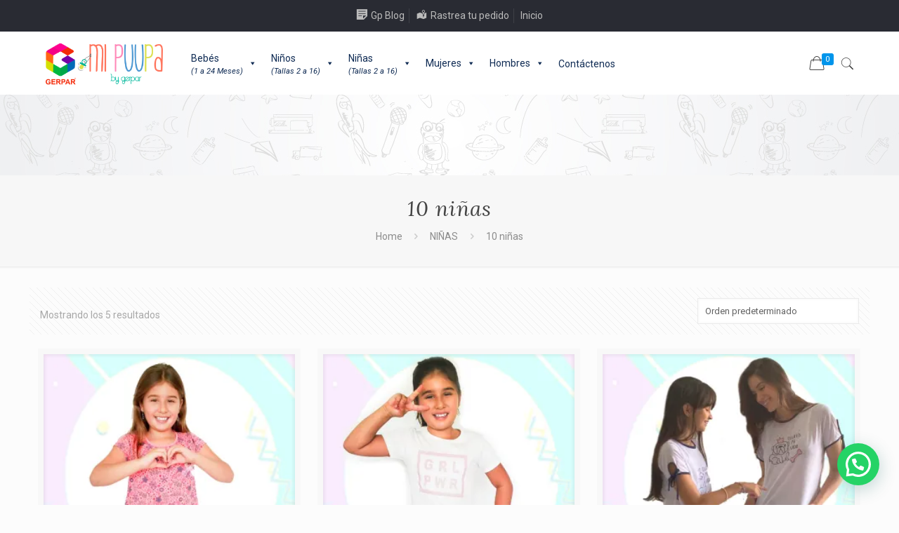

--- FILE ---
content_type: text/html; charset=UTF-8
request_url: https://gerpar.com.co/categoria-producto/ninas/10-ninas/
body_size: 24206
content:
<!DOCTYPE html>
<html class="no-js" lang="es" itemscope itemtype="https://schema.org/WebPage">

<!-- head -->
<head>

<!-- meta -->
<meta charset="UTF-8" />
<meta name="viewport" content="width=device-width, initial-scale=1, maximum-scale=1" />
<link rel="alternate" hreflang="es-es" href="https://gerpar.com.co/producto/batola-nina-manga-corta-estampada/" />

<link rel="shortcut icon" href="http://gerpar.com.co/wp-content/uploads/2018/07/icon_gerpar.png" />
<link rel="apple-touch-icon" href="http://gerpar.com.co/wp-content/uploads/2018/07/icon_gerpar.png" />

<!-- wp_head() -->
<title>10 niñas &#8211; Gerpar</title>
<!-- script | dynamic -->
<script id="mfn-dnmc-config-js">
//<![CDATA[
window.mfn_ajax = "https://gerpar.com.co/wp-admin/admin-ajax.php";
window.mfn = {mobile_init:1240,nicescroll:40,parallax:"translate3d",responsive:1,retina_js:0};
window.mfn_lightbox = {disable:false,disableMobile:false,title:false,};
window.mfn_sliders = {blog:0,clients:0,offer:0,portfolio:0,shop:0,slider:0,testimonials:0};
//]]>
</script>
<meta name='robots' content='max-image-preview:large' />
<script>window._wca = window._wca || [];</script>
<link rel='dns-prefetch' href='//stats.wp.com' />
<link rel='dns-prefetch' href='//secure.gravatar.com' />
<link rel='dns-prefetch' href='//fonts.googleapis.com' />
<link rel='dns-prefetch' href='//v0.wordpress.com' />
<link rel='dns-prefetch' href='//i0.wp.com' />
<link rel="alternate" type="application/rss+xml" title="Gerpar &raquo; Feed" href="https://gerpar.com.co/feed/" />
<link rel="alternate" type="application/rss+xml" title="Gerpar &raquo; Feed de los comentarios" href="https://gerpar.com.co/comments/feed/" />
<link rel="alternate" type="application/rss+xml" title="Gerpar &raquo; 10 niñas Categoría Feed" href="https://gerpar.com.co/categoria-producto/ninas/10-ninas/feed/" />
<script type="text/javascript">
/* <![CDATA[ */
window._wpemojiSettings = {"baseUrl":"https:\/\/s.w.org\/images\/core\/emoji\/15.0.3\/72x72\/","ext":".png","svgUrl":"https:\/\/s.w.org\/images\/core\/emoji\/15.0.3\/svg\/","svgExt":".svg","source":{"concatemoji":"https:\/\/gerpar.com.co\/wp-includes\/js\/wp-emoji-release.min.js?ver=6.5.7"}};
/*! This file is auto-generated */
!function(i,n){var o,s,e;function c(e){try{var t={supportTests:e,timestamp:(new Date).valueOf()};sessionStorage.setItem(o,JSON.stringify(t))}catch(e){}}function p(e,t,n){e.clearRect(0,0,e.canvas.width,e.canvas.height),e.fillText(t,0,0);var t=new Uint32Array(e.getImageData(0,0,e.canvas.width,e.canvas.height).data),r=(e.clearRect(0,0,e.canvas.width,e.canvas.height),e.fillText(n,0,0),new Uint32Array(e.getImageData(0,0,e.canvas.width,e.canvas.height).data));return t.every(function(e,t){return e===r[t]})}function u(e,t,n){switch(t){case"flag":return n(e,"\ud83c\udff3\ufe0f\u200d\u26a7\ufe0f","\ud83c\udff3\ufe0f\u200b\u26a7\ufe0f")?!1:!n(e,"\ud83c\uddfa\ud83c\uddf3","\ud83c\uddfa\u200b\ud83c\uddf3")&&!n(e,"\ud83c\udff4\udb40\udc67\udb40\udc62\udb40\udc65\udb40\udc6e\udb40\udc67\udb40\udc7f","\ud83c\udff4\u200b\udb40\udc67\u200b\udb40\udc62\u200b\udb40\udc65\u200b\udb40\udc6e\u200b\udb40\udc67\u200b\udb40\udc7f");case"emoji":return!n(e,"\ud83d\udc26\u200d\u2b1b","\ud83d\udc26\u200b\u2b1b")}return!1}function f(e,t,n){var r="undefined"!=typeof WorkerGlobalScope&&self instanceof WorkerGlobalScope?new OffscreenCanvas(300,150):i.createElement("canvas"),a=r.getContext("2d",{willReadFrequently:!0}),o=(a.textBaseline="top",a.font="600 32px Arial",{});return e.forEach(function(e){o[e]=t(a,e,n)}),o}function t(e){var t=i.createElement("script");t.src=e,t.defer=!0,i.head.appendChild(t)}"undefined"!=typeof Promise&&(o="wpEmojiSettingsSupports",s=["flag","emoji"],n.supports={everything:!0,everythingExceptFlag:!0},e=new Promise(function(e){i.addEventListener("DOMContentLoaded",e,{once:!0})}),new Promise(function(t){var n=function(){try{var e=JSON.parse(sessionStorage.getItem(o));if("object"==typeof e&&"number"==typeof e.timestamp&&(new Date).valueOf()<e.timestamp+604800&&"object"==typeof e.supportTests)return e.supportTests}catch(e){}return null}();if(!n){if("undefined"!=typeof Worker&&"undefined"!=typeof OffscreenCanvas&&"undefined"!=typeof URL&&URL.createObjectURL&&"undefined"!=typeof Blob)try{var e="postMessage("+f.toString()+"("+[JSON.stringify(s),u.toString(),p.toString()].join(",")+"));",r=new Blob([e],{type:"text/javascript"}),a=new Worker(URL.createObjectURL(r),{name:"wpTestEmojiSupports"});return void(a.onmessage=function(e){c(n=e.data),a.terminate(),t(n)})}catch(e){}c(n=f(s,u,p))}t(n)}).then(function(e){for(var t in e)n.supports[t]=e[t],n.supports.everything=n.supports.everything&&n.supports[t],"flag"!==t&&(n.supports.everythingExceptFlag=n.supports.everythingExceptFlag&&n.supports[t]);n.supports.everythingExceptFlag=n.supports.everythingExceptFlag&&!n.supports.flag,n.DOMReady=!1,n.readyCallback=function(){n.DOMReady=!0}}).then(function(){return e}).then(function(){var e;n.supports.everything||(n.readyCallback(),(e=n.source||{}).concatemoji?t(e.concatemoji):e.wpemoji&&e.twemoji&&(t(e.twemoji),t(e.wpemoji)))}))}((window,document),window._wpemojiSettings);
/* ]]> */
</script>
<link rel='stylesheet' id='dashicons-css' href='https://gerpar.com.co/wp-includes/css/dashicons.min.css?ver=6.5.7' type='text/css' media='all' />
<link rel='stylesheet' id='menu-icon-font-awesome-css' href='https://gerpar.com.co/wp-content/plugins/menu-icons/css/fontawesome/css/all.min.css?ver=5.15.4' type='text/css' media='all' />
<link rel='stylesheet' id='menu-icons-extra-css' href='https://gerpar.com.co/wp-content/plugins/menu-icons/css/extra.min.css?ver=0.13.13' type='text/css' media='all' />
<style id='wp-emoji-styles-inline-css' type='text/css'>

	img.wp-smiley, img.emoji {
		display: inline !important;
		border: none !important;
		box-shadow: none !important;
		height: 1em !important;
		width: 1em !important;
		margin: 0 0.07em !important;
		vertical-align: -0.1em !important;
		background: none !important;
		padding: 0 !important;
	}
</style>
<link rel='stylesheet' id='wp-block-library-css' href='https://gerpar.com.co/wp-includes/css/dist/block-library/style.min.css?ver=6.5.7' type='text/css' media='all' />
<style id='wp-block-library-inline-css' type='text/css'>
.has-text-align-justify{text-align:justify;}
</style>
<link rel='stylesheet' id='mediaelement-css' href='https://gerpar.com.co/wp-includes/js/mediaelement/mediaelementplayer-legacy.min.css?ver=4.2.17' type='text/css' media='all' />
<link rel='stylesheet' id='wp-mediaelement-css' href='https://gerpar.com.co/wp-includes/js/mediaelement/wp-mediaelement.min.css?ver=6.5.7' type='text/css' media='all' />
<style id='jetpack-sharing-buttons-style-inline-css' type='text/css'>
.jetpack-sharing-buttons__services-list{display:flex;flex-direction:row;flex-wrap:wrap;gap:0;list-style-type:none;margin:5px;padding:0}.jetpack-sharing-buttons__services-list.has-small-icon-size{font-size:12px}.jetpack-sharing-buttons__services-list.has-normal-icon-size{font-size:16px}.jetpack-sharing-buttons__services-list.has-large-icon-size{font-size:24px}.jetpack-sharing-buttons__services-list.has-huge-icon-size{font-size:36px}@media print{.jetpack-sharing-buttons__services-list{display:none!important}}.editor-styles-wrapper .wp-block-jetpack-sharing-buttons{gap:0;padding-inline-start:0}ul.jetpack-sharing-buttons__services-list.has-background{padding:1.25em 2.375em}
</style>
<style id='joinchat-button-style-inline-css' type='text/css'>
.wp-block-joinchat-button{border:none!important;text-align:center}.wp-block-joinchat-button figure{display:table;margin:0 auto;padding:0}.wp-block-joinchat-button figcaption{font:normal normal 400 .6em/2em var(--wp--preset--font-family--system-font,sans-serif);margin:0;padding:0}.wp-block-joinchat-button .joinchat-button__qr{background-color:#fff;border:6px solid #25d366;border-radius:30px;box-sizing:content-box;display:block;height:200px;margin:auto;overflow:hidden;padding:10px;width:200px}.wp-block-joinchat-button .joinchat-button__qr canvas,.wp-block-joinchat-button .joinchat-button__qr img{display:block;margin:auto}.wp-block-joinchat-button .joinchat-button__link{align-items:center;background-color:#25d366;border:6px solid #25d366;border-radius:30px;display:inline-flex;flex-flow:row nowrap;justify-content:center;line-height:1.25em;margin:0 auto;text-decoration:none}.wp-block-joinchat-button .joinchat-button__link:before{background:transparent var(--joinchat-ico) no-repeat center;background-size:100%;content:"";display:block;height:1.5em;margin:-.75em .75em -.75em 0;width:1.5em}.wp-block-joinchat-button figure+.joinchat-button__link{margin-top:10px}@media (orientation:landscape)and (min-height:481px),(orientation:portrait)and (min-width:481px){.wp-block-joinchat-button.joinchat-button--qr-only figure+.joinchat-button__link{display:none}}@media (max-width:480px),(orientation:landscape)and (max-height:480px){.wp-block-joinchat-button figure{display:none}}

</style>
<style id='classic-theme-styles-inline-css' type='text/css'>
/*! This file is auto-generated */
.wp-block-button__link{color:#fff;background-color:#32373c;border-radius:9999px;box-shadow:none;text-decoration:none;padding:calc(.667em + 2px) calc(1.333em + 2px);font-size:1.125em}.wp-block-file__button{background:#32373c;color:#fff;text-decoration:none}
</style>
<style id='global-styles-inline-css' type='text/css'>
body{--wp--preset--color--black: #000000;--wp--preset--color--cyan-bluish-gray: #abb8c3;--wp--preset--color--white: #ffffff;--wp--preset--color--pale-pink: #f78da7;--wp--preset--color--vivid-red: #cf2e2e;--wp--preset--color--luminous-vivid-orange: #ff6900;--wp--preset--color--luminous-vivid-amber: #fcb900;--wp--preset--color--light-green-cyan: #7bdcb5;--wp--preset--color--vivid-green-cyan: #00d084;--wp--preset--color--pale-cyan-blue: #8ed1fc;--wp--preset--color--vivid-cyan-blue: #0693e3;--wp--preset--color--vivid-purple: #9b51e0;--wp--preset--gradient--vivid-cyan-blue-to-vivid-purple: linear-gradient(135deg,rgba(6,147,227,1) 0%,rgb(155,81,224) 100%);--wp--preset--gradient--light-green-cyan-to-vivid-green-cyan: linear-gradient(135deg,rgb(122,220,180) 0%,rgb(0,208,130) 100%);--wp--preset--gradient--luminous-vivid-amber-to-luminous-vivid-orange: linear-gradient(135deg,rgba(252,185,0,1) 0%,rgba(255,105,0,1) 100%);--wp--preset--gradient--luminous-vivid-orange-to-vivid-red: linear-gradient(135deg,rgba(255,105,0,1) 0%,rgb(207,46,46) 100%);--wp--preset--gradient--very-light-gray-to-cyan-bluish-gray: linear-gradient(135deg,rgb(238,238,238) 0%,rgb(169,184,195) 100%);--wp--preset--gradient--cool-to-warm-spectrum: linear-gradient(135deg,rgb(74,234,220) 0%,rgb(151,120,209) 20%,rgb(207,42,186) 40%,rgb(238,44,130) 60%,rgb(251,105,98) 80%,rgb(254,248,76) 100%);--wp--preset--gradient--blush-light-purple: linear-gradient(135deg,rgb(255,206,236) 0%,rgb(152,150,240) 100%);--wp--preset--gradient--blush-bordeaux: linear-gradient(135deg,rgb(254,205,165) 0%,rgb(254,45,45) 50%,rgb(107,0,62) 100%);--wp--preset--gradient--luminous-dusk: linear-gradient(135deg,rgb(255,203,112) 0%,rgb(199,81,192) 50%,rgb(65,88,208) 100%);--wp--preset--gradient--pale-ocean: linear-gradient(135deg,rgb(255,245,203) 0%,rgb(182,227,212) 50%,rgb(51,167,181) 100%);--wp--preset--gradient--electric-grass: linear-gradient(135deg,rgb(202,248,128) 0%,rgb(113,206,126) 100%);--wp--preset--gradient--midnight: linear-gradient(135deg,rgb(2,3,129) 0%,rgb(40,116,252) 100%);--wp--preset--font-size--small: 13px;--wp--preset--font-size--medium: 20px;--wp--preset--font-size--large: 36px;--wp--preset--font-size--x-large: 42px;--wp--preset--spacing--20: 0.44rem;--wp--preset--spacing--30: 0.67rem;--wp--preset--spacing--40: 1rem;--wp--preset--spacing--50: 1.5rem;--wp--preset--spacing--60: 2.25rem;--wp--preset--spacing--70: 3.38rem;--wp--preset--spacing--80: 5.06rem;--wp--preset--shadow--natural: 6px 6px 9px rgba(0, 0, 0, 0.2);--wp--preset--shadow--deep: 12px 12px 50px rgba(0, 0, 0, 0.4);--wp--preset--shadow--sharp: 6px 6px 0px rgba(0, 0, 0, 0.2);--wp--preset--shadow--outlined: 6px 6px 0px -3px rgba(255, 255, 255, 1), 6px 6px rgba(0, 0, 0, 1);--wp--preset--shadow--crisp: 6px 6px 0px rgba(0, 0, 0, 1);}:where(.is-layout-flex){gap: 0.5em;}:where(.is-layout-grid){gap: 0.5em;}body .is-layout-flex{display: flex;}body .is-layout-flex{flex-wrap: wrap;align-items: center;}body .is-layout-flex > *{margin: 0;}body .is-layout-grid{display: grid;}body .is-layout-grid > *{margin: 0;}:where(.wp-block-columns.is-layout-flex){gap: 2em;}:where(.wp-block-columns.is-layout-grid){gap: 2em;}:where(.wp-block-post-template.is-layout-flex){gap: 1.25em;}:where(.wp-block-post-template.is-layout-grid){gap: 1.25em;}.has-black-color{color: var(--wp--preset--color--black) !important;}.has-cyan-bluish-gray-color{color: var(--wp--preset--color--cyan-bluish-gray) !important;}.has-white-color{color: var(--wp--preset--color--white) !important;}.has-pale-pink-color{color: var(--wp--preset--color--pale-pink) !important;}.has-vivid-red-color{color: var(--wp--preset--color--vivid-red) !important;}.has-luminous-vivid-orange-color{color: var(--wp--preset--color--luminous-vivid-orange) !important;}.has-luminous-vivid-amber-color{color: var(--wp--preset--color--luminous-vivid-amber) !important;}.has-light-green-cyan-color{color: var(--wp--preset--color--light-green-cyan) !important;}.has-vivid-green-cyan-color{color: var(--wp--preset--color--vivid-green-cyan) !important;}.has-pale-cyan-blue-color{color: var(--wp--preset--color--pale-cyan-blue) !important;}.has-vivid-cyan-blue-color{color: var(--wp--preset--color--vivid-cyan-blue) !important;}.has-vivid-purple-color{color: var(--wp--preset--color--vivid-purple) !important;}.has-black-background-color{background-color: var(--wp--preset--color--black) !important;}.has-cyan-bluish-gray-background-color{background-color: var(--wp--preset--color--cyan-bluish-gray) !important;}.has-white-background-color{background-color: var(--wp--preset--color--white) !important;}.has-pale-pink-background-color{background-color: var(--wp--preset--color--pale-pink) !important;}.has-vivid-red-background-color{background-color: var(--wp--preset--color--vivid-red) !important;}.has-luminous-vivid-orange-background-color{background-color: var(--wp--preset--color--luminous-vivid-orange) !important;}.has-luminous-vivid-amber-background-color{background-color: var(--wp--preset--color--luminous-vivid-amber) !important;}.has-light-green-cyan-background-color{background-color: var(--wp--preset--color--light-green-cyan) !important;}.has-vivid-green-cyan-background-color{background-color: var(--wp--preset--color--vivid-green-cyan) !important;}.has-pale-cyan-blue-background-color{background-color: var(--wp--preset--color--pale-cyan-blue) !important;}.has-vivid-cyan-blue-background-color{background-color: var(--wp--preset--color--vivid-cyan-blue) !important;}.has-vivid-purple-background-color{background-color: var(--wp--preset--color--vivid-purple) !important;}.has-black-border-color{border-color: var(--wp--preset--color--black) !important;}.has-cyan-bluish-gray-border-color{border-color: var(--wp--preset--color--cyan-bluish-gray) !important;}.has-white-border-color{border-color: var(--wp--preset--color--white) !important;}.has-pale-pink-border-color{border-color: var(--wp--preset--color--pale-pink) !important;}.has-vivid-red-border-color{border-color: var(--wp--preset--color--vivid-red) !important;}.has-luminous-vivid-orange-border-color{border-color: var(--wp--preset--color--luminous-vivid-orange) !important;}.has-luminous-vivid-amber-border-color{border-color: var(--wp--preset--color--luminous-vivid-amber) !important;}.has-light-green-cyan-border-color{border-color: var(--wp--preset--color--light-green-cyan) !important;}.has-vivid-green-cyan-border-color{border-color: var(--wp--preset--color--vivid-green-cyan) !important;}.has-pale-cyan-blue-border-color{border-color: var(--wp--preset--color--pale-cyan-blue) !important;}.has-vivid-cyan-blue-border-color{border-color: var(--wp--preset--color--vivid-cyan-blue) !important;}.has-vivid-purple-border-color{border-color: var(--wp--preset--color--vivid-purple) !important;}.has-vivid-cyan-blue-to-vivid-purple-gradient-background{background: var(--wp--preset--gradient--vivid-cyan-blue-to-vivid-purple) !important;}.has-light-green-cyan-to-vivid-green-cyan-gradient-background{background: var(--wp--preset--gradient--light-green-cyan-to-vivid-green-cyan) !important;}.has-luminous-vivid-amber-to-luminous-vivid-orange-gradient-background{background: var(--wp--preset--gradient--luminous-vivid-amber-to-luminous-vivid-orange) !important;}.has-luminous-vivid-orange-to-vivid-red-gradient-background{background: var(--wp--preset--gradient--luminous-vivid-orange-to-vivid-red) !important;}.has-very-light-gray-to-cyan-bluish-gray-gradient-background{background: var(--wp--preset--gradient--very-light-gray-to-cyan-bluish-gray) !important;}.has-cool-to-warm-spectrum-gradient-background{background: var(--wp--preset--gradient--cool-to-warm-spectrum) !important;}.has-blush-light-purple-gradient-background{background: var(--wp--preset--gradient--blush-light-purple) !important;}.has-blush-bordeaux-gradient-background{background: var(--wp--preset--gradient--blush-bordeaux) !important;}.has-luminous-dusk-gradient-background{background: var(--wp--preset--gradient--luminous-dusk) !important;}.has-pale-ocean-gradient-background{background: var(--wp--preset--gradient--pale-ocean) !important;}.has-electric-grass-gradient-background{background: var(--wp--preset--gradient--electric-grass) !important;}.has-midnight-gradient-background{background: var(--wp--preset--gradient--midnight) !important;}.has-small-font-size{font-size: var(--wp--preset--font-size--small) !important;}.has-medium-font-size{font-size: var(--wp--preset--font-size--medium) !important;}.has-large-font-size{font-size: var(--wp--preset--font-size--large) !important;}.has-x-large-font-size{font-size: var(--wp--preset--font-size--x-large) !important;}
.wp-block-navigation a:where(:not(.wp-element-button)){color: inherit;}
:where(.wp-block-post-template.is-layout-flex){gap: 1.25em;}:where(.wp-block-post-template.is-layout-grid){gap: 1.25em;}
:where(.wp-block-columns.is-layout-flex){gap: 2em;}:where(.wp-block-columns.is-layout-grid){gap: 2em;}
.wp-block-pullquote{font-size: 1.5em;line-height: 1.6;}
</style>
<link rel='stylesheet' id='wdp-style-css' href='https://gerpar.com.co/wp-content/plugins/aco-woo-dynamic-pricing/assets/css/frontend.css?ver=4.5.3' type='text/css' media='all' />
<link rel='stylesheet' id='rs-plugin-settings-css' href='https://gerpar.com.co/wp-content/plugins/revslider/public/assets/css/settings.css?ver=5.4.6.3.1' type='text/css' media='all' />
<style id='rs-plugin-settings-inline-css' type='text/css'>
#rs-demo-id {}
</style>
<link rel='stylesheet' id='woocommerce-layout-css' href='https://gerpar.com.co/wp-content/plugins/woocommerce/assets/css/woocommerce-layout.css?ver=8.8.6' type='text/css' media='all' />
<style id='woocommerce-layout-inline-css' type='text/css'>

	.infinite-scroll .woocommerce-pagination {
		display: none;
	}
</style>
<link rel='stylesheet' id='woocommerce-smallscreen-css' href='https://gerpar.com.co/wp-content/plugins/woocommerce/assets/css/woocommerce-smallscreen.css?ver=8.8.6' type='text/css' media='only screen and (max-width: 768px)' />
<link rel='stylesheet' id='woocommerce-general-css' href='https://gerpar.com.co/wp-content/plugins/woocommerce/assets/css/woocommerce.css?ver=8.8.6' type='text/css' media='all' />
<style id='woocommerce-inline-inline-css' type='text/css'>
.woocommerce form .form-row .required { visibility: visible; }
</style>
<link rel='stylesheet' id='megamenu-css' href='https://gerpar.com.co/wp-content/uploads/maxmegamenu/style.css?ver=70a862' type='text/css' media='all' />
<link rel='stylesheet' id='style-css' href='https://gerpar.com.co/wp-content/themes/betheme/style.css?ver=20.8.8.2' type='text/css' media='all' />
<link rel='stylesheet' id='mfn-base-css' href='https://gerpar.com.co/wp-content/themes/betheme/css/base.css?ver=20.8.8.2' type='text/css' media='all' />
<link rel='stylesheet' id='mfn-layout-css' href='https://gerpar.com.co/wp-content/themes/betheme/css/layout.css?ver=20.8.8.2' type='text/css' media='all' />
<link rel='stylesheet' id='mfn-shortcodes-css' href='https://gerpar.com.co/wp-content/themes/betheme/css/shortcodes.css?ver=20.8.8.2' type='text/css' media='all' />
<link rel='stylesheet' id='mfn-animations-css' href='https://gerpar.com.co/wp-content/themes/betheme/assets/animations/animations.min.css?ver=20.8.8.2' type='text/css' media='all' />
<link rel='stylesheet' id='mfn-jquery-ui-css' href='https://gerpar.com.co/wp-content/themes/betheme/assets/ui/jquery.ui.all.css?ver=20.8.8.2' type='text/css' media='all' />
<link rel='stylesheet' id='mfn-jplayer-css' href='https://gerpar.com.co/wp-content/themes/betheme/assets/jplayer/css/jplayer.blue.monday.css?ver=20.8.8.2' type='text/css' media='all' />
<link rel='stylesheet' id='mfn-responsive-css' href='https://gerpar.com.co/wp-content/themes/betheme/css/responsive.css?ver=20.8.8.2' type='text/css' media='all' />
<link rel='stylesheet' id='Roboto-css' href='https://fonts.googleapis.com/css?family=Roboto%3A1%2C300%2C400%2C400italic%2C500%2C700%2C700italic&#038;ver=6.5.7' type='text/css' media='all' />
<link rel='stylesheet' id='Lora-css' href='https://fonts.googleapis.com/css?family=Lora%3A1%2C300%2C400%2C400italic%2C500%2C700%2C700italic&#038;ver=6.5.7' type='text/css' media='all' />
<link rel='stylesheet' id='joinchat-css' href='https://gerpar.com.co/wp-content/plugins/creame-whatsapp-me/public/css/joinchat-btn.min.css?ver=5.1.5' type='text/css' media='all' />
<style id='joinchat-inline-css' type='text/css'>
.joinchat{--red:37;--green:211;--blue:102;--bw:100}
</style>
<link rel='stylesheet' id='awcfe-frontend-css' href='https://gerpar.com.co/wp-content/plugins/checkout-field-editor-and-manager-for-woocommerce/assets/css/frontend.css?ver=2.2.21' type='text/css' media='all' />
<link rel='stylesheet' id='mfn-woo-css' href='https://gerpar.com.co/wp-content/themes/betheme/css/woocommerce.css?ver=20.8.8.2' type='text/css' media='all' />
<link rel='stylesheet' id='jetpack_css-css' href='https://gerpar.com.co/wp-content/plugins/jetpack/css/jetpack.css?ver=13.3.2' type='text/css' media='all' />
<script type="text/javascript" src="https://gerpar.com.co/wp-includes/js/jquery/jquery.min.js?ver=3.7.1" id="jquery-core-js"></script>
<script type="text/javascript" src="https://gerpar.com.co/wp-includes/js/jquery/jquery-migrate.min.js?ver=3.4.1" id="jquery-migrate-js"></script>
<script type="text/javascript" id="awd-script-js-extra">
/* <![CDATA[ */
var awdajaxobject = {"url":"https:\/\/gerpar.com.co\/wp-admin\/admin-ajax.php","nonce":"d70817c040","priceGroup":"20600","dynamicPricing":"","variablePricing":""};
/* ]]> */
</script>
<script type="text/javascript" src="https://gerpar.com.co/wp-content/plugins/aco-woo-dynamic-pricing/assets/js/frontend.js?ver=4.5.3" id="awd-script-js"></script>
<script type="text/javascript" src="https://gerpar.com.co/wp-content/plugins/revslider/public/assets/js/jquery.themepunch.tools.min.js?ver=5.4.6.3.1" id="tp-tools-js"></script>
<script type="text/javascript" src="https://gerpar.com.co/wp-content/plugins/revslider/public/assets/js/jquery.themepunch.revolution.min.js?ver=5.4.6.3.1" id="revmin-js"></script>
<script type="text/javascript" src="https://gerpar.com.co/wp-content/plugins/woocommerce/assets/js/jquery-blockui/jquery.blockUI.min.js?ver=2.7.0-wc.8.8.6" id="jquery-blockui-js" defer="defer" data-wp-strategy="defer"></script>
<script type="text/javascript" id="wc-add-to-cart-js-extra">
/* <![CDATA[ */
var wc_add_to_cart_params = {"ajax_url":"\/wp-admin\/admin-ajax.php","wc_ajax_url":"\/?wc-ajax=%%endpoint%%","i18n_view_cart":"Ver carrito","cart_url":"https:\/\/gerpar.com.co\/carrito\/","is_cart":"","cart_redirect_after_add":"no"};
/* ]]> */
</script>
<script type="text/javascript" src="https://gerpar.com.co/wp-content/plugins/woocommerce/assets/js/frontend/add-to-cart.min.js?ver=8.8.6" id="wc-add-to-cart-js" defer="defer" data-wp-strategy="defer"></script>
<script type="text/javascript" src="https://gerpar.com.co/wp-content/plugins/woocommerce/assets/js/js-cookie/js.cookie.min.js?ver=2.1.4-wc.8.8.6" id="js-cookie-js" defer="defer" data-wp-strategy="defer"></script>
<script type="text/javascript" id="woocommerce-js-extra">
/* <![CDATA[ */
var woocommerce_params = {"ajax_url":"\/wp-admin\/admin-ajax.php","wc_ajax_url":"\/?wc-ajax=%%endpoint%%"};
/* ]]> */
</script>
<script type="text/javascript" src="https://gerpar.com.co/wp-content/plugins/woocommerce/assets/js/frontend/woocommerce.min.js?ver=8.8.6" id="woocommerce-js" defer="defer" data-wp-strategy="defer"></script>
<script type="text/javascript" src="https://stats.wp.com/s-202603.js" id="woocommerce-analytics-js" defer="defer" data-wp-strategy="defer"></script>
<link rel="https://api.w.org/" href="https://gerpar.com.co/wp-json/" /><link rel="alternate" type="application/json" href="https://gerpar.com.co/wp-json/wp/v2/product_cat/326" /><link rel="EditURI" type="application/rsd+xml" title="RSD" href="https://gerpar.com.co/xmlrpc.php?rsd" />
<meta name="generator" content="WordPress 6.5.7" />
<meta name="generator" content="WooCommerce 8.8.6" />
	<style>img#wpstats{display:none}</style>
		<!-- style | background -->
<style id="mfn-dnmc-bg-css">
body:not(.template-slider) #Header_wrapper{background-image:url(http://gerpar.com.co/wp-content/uploads/2018/08/cortinilla_web-1.jpg);background-repeat:no-repeat;background-position:center}
</style>
<!-- style | dynamic -->
<style id="mfn-dnmc-style-css">
@media only screen and (min-width: 1240px){body:not(.header-simple) #Top_bar #menu{display:block!important}.tr-menu #Top_bar #menu{background:none!important}#Top_bar .menu > li > ul.mfn-megamenu{width:984px}#Top_bar .menu > li > ul.mfn-megamenu > li{float:left}#Top_bar .menu > li > ul.mfn-megamenu > li.mfn-megamenu-cols-1{width:100%}#Top_bar .menu > li > ul.mfn-megamenu > li.mfn-megamenu-cols-2{width:50%}#Top_bar .menu > li > ul.mfn-megamenu > li.mfn-megamenu-cols-3{width:33.33%}#Top_bar .menu > li > ul.mfn-megamenu > li.mfn-megamenu-cols-4{width:25%}#Top_bar .menu > li > ul.mfn-megamenu > li.mfn-megamenu-cols-5{width:20%}#Top_bar .menu > li > ul.mfn-megamenu > li.mfn-megamenu-cols-6{width:16.66%}#Top_bar .menu > li > ul.mfn-megamenu > li > ul{display:block!important;position:inherit;left:auto;top:auto;border-width:0 1px 0 0}#Top_bar .menu > li > ul.mfn-megamenu > li:last-child > ul{border:0}#Top_bar .menu > li > ul.mfn-megamenu > li > ul li{width:auto}#Top_bar .menu > li > ul.mfn-megamenu a.mfn-megamenu-title{text-transform:uppercase;font-weight:400;background:none}#Top_bar .menu > li > ul.mfn-megamenu a .menu-arrow{display:none}.menuo-right #Top_bar .menu > li > ul.mfn-megamenu{left:auto;right:0}.menuo-right #Top_bar .menu > li > ul.mfn-megamenu-bg{box-sizing:border-box}#Top_bar .menu > li > ul.mfn-megamenu-bg{padding:20px 166px 20px 20px;background-repeat:no-repeat;background-position:right bottom}.rtl #Top_bar .menu > li > ul.mfn-megamenu-bg{padding-left:166px;padding-right:20px;background-position:left bottom}#Top_bar .menu > li > ul.mfn-megamenu-bg > li{background:none}#Top_bar .menu > li > ul.mfn-megamenu-bg > li a{border:none}#Top_bar .menu > li > ul.mfn-megamenu-bg > li > ul{background:none!important;-webkit-box-shadow:0 0 0 0;-moz-box-shadow:0 0 0 0;box-shadow:0 0 0 0}.mm-vertical #Top_bar .container{position:relative;}.mm-vertical #Top_bar .top_bar_left{position:static;}.mm-vertical #Top_bar .menu > li ul{box-shadow:0 0 0 0 transparent!important;background-image:none;}.mm-vertical #Top_bar .menu > li > ul.mfn-megamenu{width:98%!important;margin:0 1%;padding:20px 0;}.mm-vertical.header-plain #Top_bar .menu > li > ul.mfn-megamenu{width:100%!important;margin:0;}.mm-vertical #Top_bar .menu > li > ul.mfn-megamenu > li{display:table-cell;float:none!important;width:10%;padding:0 15px;border-right:1px solid rgba(0, 0, 0, 0.05);}.mm-vertical #Top_bar .menu > li > ul.mfn-megamenu > li:last-child{border-right-width:0}.mm-vertical #Top_bar .menu > li > ul.mfn-megamenu > li.hide-border{border-right-width:0}.mm-vertical #Top_bar .menu > li > ul.mfn-megamenu > li a{border-bottom-width:0;padding:9px 15px;line-height:120%;}.mm-vertical #Top_bar .menu > li > ul.mfn-megamenu a.mfn-megamenu-title{font-weight:700;}.rtl .mm-vertical #Top_bar .menu > li > ul.mfn-megamenu > li:first-child{border-right-width:0}.rtl .mm-vertical #Top_bar .menu > li > ul.mfn-megamenu > li:last-child{border-right-width:1px}#Header_creative #Top_bar .menu > li > ul.mfn-megamenu{width:980px!important;margin:0;}.header-plain:not(.menuo-right) #Header .top_bar_left{width:auto!important}.header-stack.header-center #Top_bar #menu{display:inline-block!important}.header-simple #Top_bar #menu{display:none;height:auto;width:300px;bottom:auto;top:100%;right:1px;position:absolute;margin:0}.header-simple #Header a.responsive-menu-toggle{display:block;right:10px}.header-simple #Top_bar #menu > ul{width:100%;float:left}.header-simple #Top_bar #menu ul li{width:100%;padding-bottom:0;border-right:0;position:relative}.header-simple #Top_bar #menu ul li a{padding:0 20px;margin:0;display:block;height:auto;line-height:normal;border:none}.header-simple #Top_bar #menu ul li a:after{display:none}.header-simple #Top_bar #menu ul li a span{border:none;line-height:44px;display:inline;padding:0}.header-simple #Top_bar #menu ul li.submenu .menu-toggle{display:block;position:absolute;right:0;top:0;width:44px;height:44px;line-height:44px;font-size:30px;font-weight:300;text-align:center;cursor:pointer;color:#444;opacity:0.33;}.header-simple #Top_bar #menu ul li.submenu .menu-toggle:after{content:"+"}.header-simple #Top_bar #menu ul li.hover > .menu-toggle:after{content:"-"}.header-simple #Top_bar #menu ul li.hover a{border-bottom:0}.header-simple #Top_bar #menu ul.mfn-megamenu li .menu-toggle{display:none}.header-simple #Top_bar #menu ul li ul{position:relative!important;left:0!important;top:0;padding:0;margin:0!important;width:auto!important;background-image:none}.header-simple #Top_bar #menu ul li ul li{width:100%!important;display:block;padding:0;}.header-simple #Top_bar #menu ul li ul li a{padding:0 20px 0 30px}.header-simple #Top_bar #menu ul li ul li a .menu-arrow{display:none}.header-simple #Top_bar #menu ul li ul li a span{padding:0}.header-simple #Top_bar #menu ul li ul li a span:after{display:none!important}.header-simple #Top_bar .menu > li > ul.mfn-megamenu a.mfn-megamenu-title{text-transform:uppercase;font-weight:400}.header-simple #Top_bar .menu > li > ul.mfn-megamenu > li > ul{display:block!important;position:inherit;left:auto;top:auto}.header-simple #Top_bar #menu ul li ul li ul{border-left:0!important;padding:0;top:0}.header-simple #Top_bar #menu ul li ul li ul li a{padding:0 20px 0 40px}.rtl.header-simple #Top_bar #menu{left:1px;right:auto}.rtl.header-simple #Top_bar a.responsive-menu-toggle{left:10px;right:auto}.rtl.header-simple #Top_bar #menu ul li.submenu .menu-toggle{left:0;right:auto}.rtl.header-simple #Top_bar #menu ul li ul{left:auto!important;right:0!important}.rtl.header-simple #Top_bar #menu ul li ul li a{padding:0 30px 0 20px}.rtl.header-simple #Top_bar #menu ul li ul li ul li a{padding:0 40px 0 20px}.menu-highlight #Top_bar .menu > li{margin:0 2px}.menu-highlight:not(.header-creative) #Top_bar .menu > li > a{margin:20px 0;padding:0;-webkit-border-radius:5px;border-radius:5px}.menu-highlight #Top_bar .menu > li > a:after{display:none}.menu-highlight #Top_bar .menu > li > a span:not(.description){line-height:50px}.menu-highlight #Top_bar .menu > li > a span.description{display:none}.menu-highlight.header-stack #Top_bar .menu > li > a{margin:10px 0!important}.menu-highlight.header-stack #Top_bar .menu > li > a span:not(.description){line-height:40px}.menu-highlight.header-transparent #Top_bar .menu > li > a{margin:5px 0}.menu-highlight.header-simple #Top_bar #menu ul li,.menu-highlight.header-creative #Top_bar #menu ul li{margin:0}.menu-highlight.header-simple #Top_bar #menu ul li > a,.menu-highlight.header-creative #Top_bar #menu ul li > a{-webkit-border-radius:0;border-radius:0}.menu-highlight:not(.header-fixed):not(.header-simple) #Top_bar.is-sticky .menu > li > a{margin:10px 0!important;padding:5px 0!important}.menu-highlight:not(.header-fixed):not(.header-simple) #Top_bar.is-sticky .menu > li > a span{line-height:30px!important}.header-modern.menu-highlight.menuo-right .menu_wrapper{margin-right:20px}.menu-line-below #Top_bar .menu > li > a:after{top:auto;bottom:-4px}.menu-line-below #Top_bar.is-sticky .menu > li > a:after{top:auto;bottom:-4px}.menu-line-below-80 #Top_bar:not(.is-sticky) .menu > li > a:after{height:4px;left:10%;top:50%;margin-top:20px;width:80%}.menu-line-below-80-1 #Top_bar:not(.is-sticky) .menu > li > a:after{height:1px;left:10%;top:50%;margin-top:20px;width:80%}.menu-link-color #Top_bar .menu > li > a:after{display:none!important}.menu-arrow-top #Top_bar .menu > li > a:after{background:none repeat scroll 0 0 rgba(0,0,0,0)!important;border-color:#ccc transparent transparent;border-style:solid;border-width:7px 7px 0;display:block;height:0;left:50%;margin-left:-7px;top:0!important;width:0}.menu-arrow-top.header-transparent #Top_bar .menu > li > a:after,.menu-arrow-top.header-plain #Top_bar .menu > li > a:after{display:none}.menu-arrow-top #Top_bar.is-sticky .menu > li > a:after{top:0!important}.menu-arrow-bottom #Top_bar .menu > li > a:after{background:none!important;border-color:transparent transparent #ccc;border-style:solid;border-width:0 7px 7px;display:block;height:0;left:50%;margin-left:-7px;top:auto;bottom:0;width:0}.menu-arrow-bottom.header-transparent #Top_bar .menu > li > a:after,.menu-arrow-bottom.header-plain #Top_bar .menu > li > a:after{display:none}.menu-arrow-bottom #Top_bar.is-sticky .menu > li > a:after{top:auto;bottom:0}.menuo-no-borders #Top_bar .menu > li > a span:not(.description){border-right-width:0}.menuo-no-borders #Header_creative #Top_bar .menu > li > a span{border-bottom-width:0}.menuo-right #Top_bar .menu_wrapper{float:right}.menuo-right.header-stack:not(.header-center) #Top_bar .menu_wrapper{margin-right:150px}body.header-creative{padding-left:50px}body.header-creative.header-open{padding-left:250px}body.error404,body.under-construction,body.template-blank{padding-left:0!important}.header-creative.footer-fixed #Footer,.header-creative.footer-sliding #Footer,.header-creative.footer-stick #Footer.is-sticky{box-sizing:border-box;padding-left:50px;}.header-open.footer-fixed #Footer,.header-open.footer-sliding #Footer,.header-creative.footer-stick #Footer.is-sticky{padding-left:250px;}.header-rtl.header-creative.footer-fixed #Footer,.header-rtl.header-creative.footer-sliding #Footer,.header-rtl.header-creative.footer-stick #Footer.is-sticky{padding-left:0;padding-right:50px;}.header-rtl.header-open.footer-fixed #Footer,.header-rtl.header-open.footer-sliding #Footer,.header-rtl.header-creative.footer-stick #Footer.is-sticky{padding-right:250px;}#Header_creative{background:#fff;position:fixed;width:250px;height:100%;left:-200px;top:0;z-index:9002;-webkit-box-shadow:2px 0 4px 2px rgba(0,0,0,.15);box-shadow:2px 0 4px 2px rgba(0,0,0,.15)}#Header_creative .container{width:100%}#Header_creative .creative-wrapper{opacity:0;margin-right:50px}#Header_creative a.creative-menu-toggle{display:block;width:34px;height:34px;line-height:34px;font-size:22px;text-align:center;position:absolute;top:10px;right:8px;border-radius:3px}.admin-bar #Header_creative a.creative-menu-toggle{top:42px}#Header_creative #Top_bar{position:static;width:100%}#Header_creative #Top_bar .top_bar_left{width:100%!important;float:none}#Header_creative #Top_bar .top_bar_right{width:100%!important;float:none;height:auto;margin-bottom:35px;text-align:center;padding:0 20px;top:0;-webkit-box-sizing:border-box;-moz-box-sizing:border-box;box-sizing:border-box}#Header_creative #Top_bar .top_bar_right:before{display:none}#Header_creative #Top_bar .top_bar_right_wrapper{top:0}#Header_creative #Top_bar .logo{float:none;text-align:center;margin:15px 0}#Header_creative #Top_bar .menu_wrapper{float:none;margin:0 0 30px}#Header_creative #Top_bar .menu > li{width:100%;float:none;position:relative}#Header_creative #Top_bar .menu > li > a{padding:0;text-align:center}#Header_creative #Top_bar .menu > li > a:after{display:none}#Header_creative #Top_bar .menu > li > a span{border-right:0;border-bottom-width:1px;line-height:38px}#Header_creative #Top_bar .menu li ul{left:100%;right:auto;top:0;box-shadow:2px 2px 2px 0 rgba(0,0,0,0.03);-webkit-box-shadow:2px 2px 2px 0 rgba(0,0,0,0.03)}#Header_creative #Top_bar .menu > li > ul.mfn-megamenu{width:700px!important;}#Header_creative #Top_bar .menu > li > ul.mfn-megamenu > li > ul{left:0}#Header_creative #Top_bar .menu li ul li a{padding-top:9px;padding-bottom:8px}#Header_creative #Top_bar .menu li ul li ul{top:0}#Header_creative #Top_bar .menu > li > a span.description{display:block;font-size:13px;line-height:28px!important;clear:both}#Header_creative #Top_bar .search_wrapper{left:100%;top:auto;bottom:0}#Header_creative #Top_bar a#header_cart{display:inline-block;float:none;top:3px}#Header_creative #Top_bar a#search_button{display:inline-block;float:none;top:3px}#Header_creative #Top_bar .wpml-languages{display:inline-block;float:none;top:0}#Header_creative #Top_bar .wpml-languages.enabled:hover a.active{padding-bottom:9px}#Header_creative #Top_bar a.button.action_button{display:inline-block;float:none;top:16px;margin:0}#Header_creative #Top_bar .banner_wrapper{display:block;text-align:center}#Header_creative #Top_bar .banner_wrapper img{max-width:100%;height:auto;display:inline-block}#Header_creative #Action_bar{display:none;position:absolute;bottom:0;top:auto;clear:both;padding:0 20px;box-sizing:border-box}#Header_creative #Action_bar .social{float:none;text-align:center;padding:5px 0 15px}#Header_creative #Action_bar .social li{margin-bottom:2px}#Header_creative .social li a{color:rgba(0,0,0,.5)}#Header_creative .social li a:hover{color:#000}#Header_creative .creative-social{position:absolute;bottom:10px;right:0;width:50px}#Header_creative .creative-social li{display:block;float:none;width:100%;text-align:center;margin-bottom:5px}.header-creative .fixed-nav.fixed-nav-prev{margin-left:50px}.header-creative.header-open .fixed-nav.fixed-nav-prev{margin-left:250px}.menuo-last #Header_creative #Top_bar .menu li.last ul{top:auto;bottom:0}.header-open #Header_creative{left:0}.header-open #Header_creative .creative-wrapper{opacity:1;margin:0!important;}.header-open #Header_creative .creative-menu-toggle,.header-open #Header_creative .creative-social{display:none}.header-open #Header_creative #Action_bar{display:block}body.header-rtl.header-creative{padding-left:0;padding-right:50px}.header-rtl #Header_creative{left:auto;right:-200px}.header-rtl.nice-scroll #Header_creative{margin-right:10px}.header-rtl #Header_creative .creative-wrapper{margin-left:50px;margin-right:0}.header-rtl #Header_creative a.creative-menu-toggle{left:8px;right:auto}.header-rtl #Header_creative .creative-social{left:0;right:auto}.header-rtl #Footer #back_to_top.sticky{right:125px}.header-rtl #popup_contact{right:70px}.header-rtl #Header_creative #Top_bar .menu li ul{left:auto;right:100%}.header-rtl #Header_creative #Top_bar .search_wrapper{left:auto;right:100%;}.header-rtl .fixed-nav.fixed-nav-prev{margin-left:0!important}.header-rtl .fixed-nav.fixed-nav-next{margin-right:50px}body.header-rtl.header-creative.header-open{padding-left:0;padding-right:250px!important}.header-rtl.header-open #Header_creative{left:auto;right:0}.header-rtl.header-open #Footer #back_to_top.sticky{right:325px}.header-rtl.header-open #popup_contact{right:270px}.header-rtl.header-open .fixed-nav.fixed-nav-next{margin-right:250px}#Header_creative.active{left:-1px;}.header-rtl #Header_creative.active{left:auto;right:-1px;}#Header_creative.active .creative-wrapper{opacity:1;margin:0}.header-creative .vc_row[data-vc-full-width]{padding-left:50px}.header-creative.header-open .vc_row[data-vc-full-width]{padding-left:250px}.header-open .vc_parallax .vc_parallax-inner { left:auto; width: calc(100% - 250px); }.header-open.header-rtl .vc_parallax .vc_parallax-inner { left:0; right:auto; }#Header_creative.scroll{height:100%;overflow-y:auto}#Header_creative.scroll:not(.dropdown) .menu li ul{display:none!important}#Header_creative.scroll #Action_bar{position:static}#Header_creative.dropdown{outline:none}#Header_creative.dropdown #Top_bar .menu_wrapper{float:left}#Header_creative.dropdown #Top_bar #menu ul li{position:relative;float:left}#Header_creative.dropdown #Top_bar #menu ul li a:after{display:none}#Header_creative.dropdown #Top_bar #menu ul li a span{line-height:38px;padding:0}#Header_creative.dropdown #Top_bar #menu ul li.submenu .menu-toggle{display:block;position:absolute;right:0;top:0;width:38px;height:38px;line-height:38px;font-size:26px;font-weight:300;text-align:center;cursor:pointer;color:#444;opacity:0.33;}#Header_creative.dropdown #Top_bar #menu ul li.submenu .menu-toggle:after{content:"+"}#Header_creative.dropdown #Top_bar #menu ul li.hover > .menu-toggle:after{content:"-"}#Header_creative.dropdown #Top_bar #menu ul li.hover a{border-bottom:0}#Header_creative.dropdown #Top_bar #menu ul.mfn-megamenu li .menu-toggle{display:none}#Header_creative.dropdown #Top_bar #menu ul li ul{position:relative!important;left:0!important;top:0;padding:0;margin-left:0!important;width:auto!important;background-image:none}#Header_creative.dropdown #Top_bar #menu ul li ul li{width:100%!important}#Header_creative.dropdown #Top_bar #menu ul li ul li a{padding:0 10px;text-align:center}#Header_creative.dropdown #Top_bar #menu ul li ul li a .menu-arrow{display:none}#Header_creative.dropdown #Top_bar #menu ul li ul li a span{padding:0}#Header_creative.dropdown #Top_bar #menu ul li ul li a span:after{display:none!important}#Header_creative.dropdown #Top_bar .menu > li > ul.mfn-megamenu a.mfn-megamenu-title{text-transform:uppercase;font-weight:400}#Header_creative.dropdown #Top_bar .menu > li > ul.mfn-megamenu > li > ul{display:block!important;position:inherit;left:auto;top:auto}#Header_creative.dropdown #Top_bar #menu ul li ul li ul{border-left:0!important;padding:0;top:0}#Header_creative{transition: left .5s ease-in-out, right .5s ease-in-out;}#Header_creative .creative-wrapper{transition: opacity .5s ease-in-out, margin 0s ease-in-out .5s;}#Header_creative.active .creative-wrapper{transition: opacity .5s ease-in-out, margin 0s ease-in-out;}}@media only screen and (min-width: 1240px){#Top_bar.is-sticky{position:fixed!important;width:100%;left:0;top:-60px;height:60px;z-index:701;background:#fff;opacity:.97;filter:alpha(opacity = 97);-webkit-box-shadow:0 2px 5px 0 rgba(0,0,0,0.1);-moz-box-shadow:0 2px 5px 0 rgba(0,0,0,0.1);box-shadow:0 2px 5px 0 rgba(0,0,0,0.1)}.layout-boxed.header-boxed #Top_bar.is-sticky{max-width:1240px;left:50%;-webkit-transform:translateX(-50%);transform:translateX(-50%)}.layout-boxed.header-boxed.nice-scroll #Top_bar.is-sticky{margin-left:-5px}#Top_bar.is-sticky .top_bar_left,#Top_bar.is-sticky .top_bar_right,#Top_bar.is-sticky .top_bar_right:before{background:none}#Top_bar.is-sticky .top_bar_right{top:-4px;height:auto;}#Top_bar.is-sticky .top_bar_right_wrapper{top:15px}.header-plain #Top_bar.is-sticky .top_bar_right_wrapper{top:0}#Top_bar.is-sticky .logo{width:auto;margin:0 30px 0 20px;padding:0}#Top_bar.is-sticky #logo{padding:5px 0!important;height:50px!important;line-height:50px!important}.logo-no-sticky-padding #Top_bar.is-sticky #logo{height:60px!important;line-height:60px!important}#Top_bar.is-sticky #logo img.logo-main{display:none}#Top_bar.is-sticky #logo img.logo-sticky{display:inline;max-height:35px;}#Top_bar.is-sticky .menu_wrapper{clear:none}#Top_bar.is-sticky .menu_wrapper .menu > li > a{padding:15px 0}#Top_bar.is-sticky .menu > li > a,#Top_bar.is-sticky .menu > li > a span{line-height:30px}#Top_bar.is-sticky .menu > li > a:after{top:auto;bottom:-4px}#Top_bar.is-sticky .menu > li > a span.description{display:none}#Top_bar.is-sticky .secondary_menu_wrapper,#Top_bar.is-sticky .banner_wrapper{display:none}.header-overlay #Top_bar.is-sticky{display:none}.sticky-dark #Top_bar.is-sticky{background:rgba(0,0,0,.8)}.sticky-dark #Top_bar.is-sticky #menu{background:rgba(0,0,0,.8)}.sticky-dark #Top_bar.is-sticky .menu > li > a{color:#fff}.sticky-dark #Top_bar.is-sticky .top_bar_right a{color:rgba(255,255,255,.5)}.sticky-dark #Top_bar.is-sticky .wpml-languages a.active,.sticky-dark #Top_bar.is-sticky .wpml-languages ul.wpml-lang-dropdown{background:rgba(0,0,0,0.3);border-color:rgba(0,0,0,0.1)}}@media only screen and (min-width: 768px) and (max-width: 1240px){.header_placeholder{height:0!important}}@media only screen and (max-width: 1239px){#Top_bar #menu{display:none;height:auto;width:300px;bottom:auto;top:100%;right:1px;position:absolute;margin:0}#Top_bar a.responsive-menu-toggle{display:block}#Top_bar #menu > ul{width:100%;float:left}#Top_bar #menu ul li{width:100%;padding-bottom:0;border-right:0;position:relative}#Top_bar #menu ul li a{padding:0 25px;margin:0;display:block;height:auto;line-height:normal;border:none}#Top_bar #menu ul li a:after{display:none}#Top_bar #menu ul li a span{border:none;line-height:44px;display:inline;padding:0}#Top_bar #menu ul li a span.description{margin:0 0 0 5px}#Top_bar #menu ul li.submenu .menu-toggle{display:block;position:absolute;right:15px;top:0;width:44px;height:44px;line-height:44px;font-size:30px;font-weight:300;text-align:center;cursor:pointer;color:#444;opacity:0.33;}#Top_bar #menu ul li.submenu .menu-toggle:after{content:"+"}#Top_bar #menu ul li.hover > .menu-toggle:after{content:"-"}#Top_bar #menu ul li.hover a{border-bottom:0}#Top_bar #menu ul li a span:after{display:none!important}#Top_bar #menu ul.mfn-megamenu li .menu-toggle{display:none}#Top_bar #menu ul li ul{position:relative!important;left:0!important;top:0;padding:0;margin-left:0!important;width:auto!important;background-image:none!important;box-shadow:0 0 0 0 transparent!important;-webkit-box-shadow:0 0 0 0 transparent!important}#Top_bar #menu ul li ul li{width:100%!important}#Top_bar #menu ul li ul li a{padding:0 20px 0 35px}#Top_bar #menu ul li ul li a .menu-arrow{display:none}#Top_bar #menu ul li ul li a span{padding:0}#Top_bar #menu ul li ul li a span:after{display:none!important}#Top_bar .menu > li > ul.mfn-megamenu a.mfn-megamenu-title{text-transform:uppercase;font-weight:400}#Top_bar .menu > li > ul.mfn-megamenu > li > ul{display:block!important;position:inherit;left:auto;top:auto}#Top_bar #menu ul li ul li ul{border-left:0!important;padding:0;top:0}#Top_bar #menu ul li ul li ul li a{padding:0 20px 0 45px}.rtl #Top_bar #menu{left:1px;right:auto}.rtl #Top_bar a.responsive-menu-toggle{left:20px;right:auto}.rtl #Top_bar #menu ul li.submenu .menu-toggle{left:15px;right:auto;border-left:none;border-right:1px solid #eee}.rtl #Top_bar #menu ul li ul{left:auto!important;right:0!important}.rtl #Top_bar #menu ul li ul li a{padding:0 30px 0 20px}.rtl #Top_bar #menu ul li ul li ul li a{padding:0 40px 0 20px}.header-stack .menu_wrapper a.responsive-menu-toggle{position:static!important;margin:11px 0!important}.header-stack .menu_wrapper #menu{left:0;right:auto}.rtl.header-stack #Top_bar #menu{left:auto;right:0}.admin-bar #Header_creative{top:32px}.header-creative.layout-boxed{padding-top:85px}.header-creative.layout-full-width #Wrapper{padding-top:60px}#Header_creative{position:fixed;width:100%;left:0!important;top:0;z-index:1001}#Header_creative .creative-wrapper{display:block!important;opacity:1!important}#Header_creative .creative-menu-toggle,#Header_creative .creative-social{display:none!important;opacity:1!important;filter:alpha(opacity=100)!important}#Header_creative #Top_bar{position:static;width:100%}#Header_creative #Top_bar #logo{height:50px;line-height:50px;padding:5px 0}#Header_creative #Top_bar #logo img.logo-sticky{max-height:40px!important}#Header_creative #logo img.logo-main{display:none}#Header_creative #logo img.logo-sticky{display:inline-block}.logo-no-sticky-padding #Header_creative #Top_bar #logo{height:60px;line-height:60px;padding:0}.logo-no-sticky-padding #Header_creative #Top_bar #logo img.logo-sticky{max-height:60px!important}#Header_creative #Top_bar #header_cart{top:21px}#Header_creative #Top_bar #search_button{top:20px}#Header_creative #Top_bar .wpml-languages{top:11px}#Header_creative #Top_bar .action_button{top:9px}#Header_creative #Top_bar .top_bar_right{height:60px;top:0}#Header_creative #Top_bar .top_bar_right:before{display:none}#Header_creative #Top_bar .top_bar_right_wrapper{top:0}#Header_creative #Action_bar{display:none}#Header_creative.scroll{overflow:visible!important}}#Header_wrapper, #Intro {background-color: #000119;}#Subheader {background-color: rgba(247, 247, 247, 1);}.header-classic #Action_bar, .header-fixed #Action_bar, .header-plain #Action_bar, .header-split #Action_bar, .header-stack #Action_bar {background-color: #292b33;}#Sliding-top {background-color: #545454;}#Sliding-top a.sliding-top-control {border-right-color: #545454;}#Sliding-top.st-center a.sliding-top-control,#Sliding-top.st-left a.sliding-top-control {border-top-color: #545454;}#Footer {background-color: #292b33;}body, ul.timeline_items, .icon_box a .desc, .icon_box a:hover .desc, .feature_list ul li a, .list_item a, .list_item a:hover,.widget_recent_entries ul li a, .flat_box a, .flat_box a:hover, .story_box .desc, .content_slider.carouselul li a .title,.content_slider.flat.description ul li .desc, .content_slider.flat.description ul li a .desc, .post-nav.minimal a i {color: #626262;}.post-nav.minimal a svg {fill: #626262;}.themecolor, .opening_hours .opening_hours_wrapper li span, .fancy_heading_icon .icon_top,.fancy_heading_arrows .icon-right-dir, .fancy_heading_arrows .icon-left-dir, .fancy_heading_line .title,.button-love a.mfn-love, .format-link .post-title .icon-link, .pager-single > span, .pager-single a:hover,.widget_meta ul, .widget_pages ul, .widget_rss ul, .widget_mfn_recent_comments ul li:after, .widget_archive ul,.widget_recent_comments ul li:after, .widget_nav_menu ul, .woocommerce ul.products li.product .price, .shop_slider .shop_slider_ul li .item_wrapper .price,.woocommerce-page ul.products li.product .price, .widget_price_filter .price_label .from, .widget_price_filter .price_label .to,.woocommerce ul.product_list_widget li .quantity .amount, .woocommerce .product div.entry-summary .price, .woocommerce .star-rating span,#Error_404 .error_pic i, .style-simple #Filters .filters_wrapper ul li a:hover, .style-simple #Filters .filters_wrapper ul li.current-cat a,.style-simple .quick_fact .title {color: #0095eb;}.themebg,#comments .commentlist > li .reply a.comment-reply-link,#Filters .filters_wrapper ul li a:hover,#Filters .filters_wrapper ul li.current-cat a,.fixed-nav .arrow,.offer_thumb .slider_pagination a:before,.offer_thumb .slider_pagination a.selected:after,.pager .pages a:hover,.pager .pages a.active,.pager .pages span.page-numbers.current,.pager-single span:after,.portfolio_group.exposure .portfolio-item .desc-inner .line,.Recent_posts ul li .desc:after,.Recent_posts ul li .photo .c,.slider_pagination a.selected,.slider_pagination .slick-active a,.slider_pagination a.selected:after,.slider_pagination .slick-active a:after,.testimonials_slider .slider_images,.testimonials_slider .slider_images a:after,.testimonials_slider .slider_images:before,#Top_bar a#header_cart span,.widget_categories ul,.widget_mfn_menu ul li a:hover,.widget_mfn_menu ul li.current-menu-item:not(.current-menu-ancestor) > a,.widget_mfn_menu ul li.current_page_item:not(.current_page_ancestor) > a,.widget_product_categories ul,.widget_recent_entries ul li:after,.woocommerce-account table.my_account_orders .order-number a,.woocommerce-MyAccount-navigation ul li.is-active a,.style-simple .accordion .question:after,.style-simple .faq .question:after,.style-simple .icon_box .desc_wrapper .title:before,.style-simple #Filters .filters_wrapper ul li a:after,.style-simple .article_box .desc_wrapper p:after,.style-simple .sliding_box .desc_wrapper:after,.style-simple .trailer_box:hover .desc,.tp-bullets.simplebullets.round .bullet.selected,.tp-bullets.simplebullets.round .bullet.selected:after,.tparrows.default,.tp-bullets.tp-thumbs .bullet.selected:after{background-color: #0095eb;}.Latest_news ul li .photo, .Recent_posts.blog_news ul li .photo, .style-simple .opening_hours .opening_hours_wrapper li label,.style-simple .timeline_items li:hover h3, .style-simple .timeline_items li:nth-child(even):hover h3,.style-simple .timeline_items li:hover .desc, .style-simple .timeline_items li:nth-child(even):hover,.style-simple .offer_thumb .slider_pagination a.selected {border-color: #0095eb;}a {color: #0095eb;}a:hover {color: #007cc3;}*::-moz-selection {background-color: #0095eb;}*::selection {background-color: #0095eb;}.blockquote p.author span, .counter .desc_wrapper .title, .article_box .desc_wrapper p, .team .desc_wrapper p.subtitle,.pricing-box .plan-header p.subtitle, .pricing-box .plan-header .price sup.period, .chart_box p, .fancy_heading .inside,.fancy_heading_line .slogan, .post-meta, .post-meta a, .post-footer, .post-footer a span.label, .pager .pages a, .button-love a .label,.pager-single a, #comments .commentlist > li .comment-author .says, .fixed-nav .desc .date, .filters_buttons li.label, .Recent_posts ul li a .desc .date,.widget_recent_entries ul li .post-date, .tp_recent_tweets .twitter_time, .widget_price_filter .price_label, .shop-filters .woocommerce-result-count,.woocommerce ul.product_list_widget li .quantity, .widget_shopping_cart ul.product_list_widget li dl, .product_meta .posted_in,.woocommerce .shop_table .product-name .variation > dd, .shipping-calculator-button:after,.shop_slider .shop_slider_ul li .item_wrapper .price del,.testimonials_slider .testimonials_slider_ul li .author span, .testimonials_slider .testimonials_slider_ul li .author span a, .Latest_news ul li .desc_footer,.share-simple-wrapper .icons a {color: #a8a8a8;}h1, h1 a, h1 a:hover, .text-logo #logo { color: #161922; }h2, h2 a, h2 a:hover { color: #161922; }h3, h3 a, h3 a:hover { color: #161922; }h4, h4 a, h4 a:hover, .style-simple .sliding_box .desc_wrapper h4 { color: #161922; }h5, h5 a, h5 a:hover { color: #161922; }h6, h6 a, h6 a:hover,a.content_link .title { color: #161922; }.dropcap, .highlight:not(.highlight_image) {background-color: #0095eb;}a.button, a.tp-button {background-color: #f7f7f7;color: #747474;}.button-stroke a.button, .button-stroke a.button.action_button, .button-stroke a.button .button_icon i, .button-stroke a.tp-button {border-color: #f7f7f7;color: #747474;}.button-stroke a:hover.button, .button-stroke a:hover.tp-button {background-color: #f7f7f7 !important;color: #fff;}a.button_theme, a.tp-button.button_theme,button, input[type="submit"], input[type="reset"], input[type="button"] {background-color: #0095eb;color: #ffffff;}.button-stroke a.button.button_theme:not(.action_button),.button-stroke a.button.button_theme .button_icon i, .button-stroke a.tp-button.button_theme,.button-stroke button, .button-stroke input[type="submit"], .button-stroke input[type="reset"], .button-stroke input[type="button"] {border-color: #0095eb;color: #0095eb !important;}.button-stroke a.button.button_theme:hover, .button-stroke a.tp-button.button_theme:hover,.button-stroke button:hover, .button-stroke input[type="submit"]:hover, .button-stroke input[type="reset"]:hover, .button-stroke input[type="button"]:hover {background-color: #0095eb !important;color: #ffffff !important;}a.mfn-link {color: #656B6F;}a.mfn-link-2 span, a:hover.mfn-link-2 span:before, a.hover.mfn-link-2 span:before, a.mfn-link-5 span, a.mfn-link-8:after, a.mfn-link-8:before {background: #0095eb;}a:hover.mfn-link {color: #0095eb;}a.mfn-link-2 span:before, a:hover.mfn-link-4:before, a:hover.mfn-link-4:after, a.hover.mfn-link-4:before, a.hover.mfn-link-4:after, a.mfn-link-5:before, a.mfn-link-7:after, a.mfn-link-7:before {background: #007cc3;}a.mfn-link-6:before {border-bottom-color: #007cc3;}.woocommerce #respond input#submit,.woocommerce a.button,.woocommerce button.button,.woocommerce input.button,.woocommerce #respond input#submit:hover,.woocommerce a.button:hover,.woocommerce button.button:hover,.woocommerce input.button:hover{background-color: #0095eb;color: #fff;}.woocommerce #respond input#submit.alt,.woocommerce a.button.alt,.woocommerce button.button.alt,.woocommerce input.button.alt,.woocommerce #respond input#submit.alt:hover,.woocommerce a.button.alt:hover,.woocommerce button.button.alt:hover,.woocommerce input.button.alt:hover{background-color: #0095eb;color: #fff;}.woocommerce #respond input#submit.disabled,.woocommerce #respond input#submit:disabled,.woocommerce #respond input#submit[disabled]:disabled,.woocommerce a.button.disabled,.woocommerce a.button:disabled,.woocommerce a.button[disabled]:disabled,.woocommerce button.button.disabled,.woocommerce button.button:disabled,.woocommerce button.button[disabled]:disabled,.woocommerce input.button.disabled,.woocommerce input.button:disabled,.woocommerce input.button[disabled]:disabled{background-color: #0095eb;color: #fff;}.woocommerce #respond input#submit.disabled:hover,.woocommerce #respond input#submit:disabled:hover,.woocommerce #respond input#submit[disabled]:disabled:hover,.woocommerce a.button.disabled:hover,.woocommerce a.button:disabled:hover,.woocommerce a.button[disabled]:disabled:hover,.woocommerce button.button.disabled:hover,.woocommerce button.button:disabled:hover,.woocommerce button.button[disabled]:disabled:hover,.woocommerce input.button.disabled:hover,.woocommerce input.button:disabled:hover,.woocommerce input.button[disabled]:disabled:hover{background-color: #0095eb;color: #fff;}.button-stroke.woocommerce-page #respond input#submit,.button-stroke.woocommerce-page a.button:not(.action_button),.button-stroke.woocommerce-page button.button,.button-stroke.woocommerce-page input.button{border: 2px solid #0095eb !important;color: #0095eb !important;}.button-stroke.woocommerce-page #respond input#submit:hover,.button-stroke.woocommerce-page a.button:not(.action_button):hover,.button-stroke.woocommerce-page button.button:hover,.button-stroke.woocommerce-page input.button:hover{background-color: #0095eb !important;color: #fff !important;}.column_column ul, .column_column ol, .the_content_wrapper ul, .the_content_wrapper ol {color: #737E86;}.hr_color, .hr_color hr, .hr_dots span {color: #0095eb;background: #0095eb;}.hr_zigzag i {color: #0095eb;}.highlight-left:after,.highlight-right:after {background: #0095eb;}@media only screen and (max-width: 767px) {.highlight-left .wrap:first-child,.highlight-right .wrap:last-child {background: #0095eb;}}#Header .top_bar_left, .header-classic #Top_bar, .header-plain #Top_bar, .header-stack #Top_bar, .header-split #Top_bar,.header-fixed #Top_bar, .header-below #Top_bar, #Header_creative, #Top_bar #menu, .sticky-tb-color #Top_bar.is-sticky {background-color: #ffffff;}#Top_bar .wpml-languages a.active, #Top_bar .wpml-languages ul.wpml-lang-dropdown {background-color: #ffffff;}#Top_bar .top_bar_right:before {background-color: #e3e3e3;}#Header .top_bar_right {background-color: #f5f5f5;}#Top_bar .top_bar_right a:not(.action_button) {color: #333333;}#Top_bar .menu > li > a,#Top_bar #menu ul li.submenu .menu-toggle {color: #6a6c74;}#Top_bar .menu > li.current-menu-item > a,#Top_bar .menu > li.current_page_item > a,#Top_bar .menu > li.current-menu-parent > a,#Top_bar .menu > li.current-page-parent > a,#Top_bar .menu > li.current-menu-ancestor > a,#Top_bar .menu > li.current-page-ancestor > a,#Top_bar .menu > li.current_page_ancestor > a,#Top_bar .menu > li.hover > a {color: #facb0f;}#Top_bar .menu > li a:after {background: #facb0f;}.menuo-arrows #Top_bar .menu > li.submenu > a > span:not(.description)::after {border-top-color: #6a6c74;}#Top_bar .menu > li.current-menu-item.submenu > a > span:not(.description)::after,#Top_bar .menu > li.current_page_item.submenu > a > span:not(.description)::after,#Top_bar .menu > li.current-menu-parent.submenu > a > span:not(.description)::after,#Top_bar .menu > li.current-page-parent.submenu > a > span:not(.description)::after,#Top_bar .menu > li.current-menu-ancestor.submenu > a > span:not(.description)::after,#Top_bar .menu > li.current-page-ancestor.submenu > a > span:not(.description)::after,#Top_bar .menu > li.current_page_ancestor.submenu > a > span:not(.description)::after,#Top_bar .menu > li.hover.submenu > a > span:not(.description)::after {border-top-color: #facb0f;}.menu-highlight #Top_bar #menu > ul > li.current-menu-item > a,.menu-highlight #Top_bar #menu > ul > li.current_page_item > a,.menu-highlight #Top_bar #menu > ul > li.current-menu-parent > a,.menu-highlight #Top_bar #menu > ul > li.current-page-parent > a,.menu-highlight #Top_bar #menu > ul > li.current-menu-ancestor > a,.menu-highlight #Top_bar #menu > ul > li.current-page-ancestor > a,.menu-highlight #Top_bar #menu > ul > li.current_page_ancestor > a,.menu-highlight #Top_bar #menu > ul > li.hover > a {background: #F2F2F2;}.menu-arrow-bottom #Top_bar .menu > li > a:after { border-bottom-color: #facb0f;}.menu-arrow-top #Top_bar .menu > li > a:after {border-top-color: #facb0f;}.header-plain #Top_bar .menu > li.current-menu-item > a,.header-plain #Top_bar .menu > li.current_page_item > a,.header-plain #Top_bar .menu > li.current-menu-parent > a,.header-plain #Top_bar .menu > li.current-page-parent > a,.header-plain #Top_bar .menu > li.current-menu-ancestor > a,.header-plain #Top_bar .menu > li.current-page-ancestor > a,.header-plain #Top_bar .menu > li.current_page_ancestor > a,.header-plain #Top_bar .menu > li.hover > a,.header-plain #Top_bar a:hover#header_cart,.header-plain #Top_bar a:hover#search_button,.header-plain #Top_bar .wpml-languages:hover,.header-plain #Top_bar .wpml-languages ul.wpml-lang-dropdown {background: #F2F2F2;color: #facb0f;}.header-plain #Top_bar,.header-plain #Top_bar .menu > li > a span:not(.description),.header-plain #Top_bar a#header_cart,.header-plain #Top_bar a#search_button,.header-plain #Top_bar .wpml-languages,.header-plain #Top_bar a.button.action_button {border-color: #F2F2F2;}#Top_bar .menu > li ul {background-color: #F2F2F2;}#Top_bar .menu > li ul li a {color: #5f5f5f;}#Top_bar .menu > li ul li a:hover,#Top_bar .menu > li ul li.hover > a {color: #2e2e2e;}#Top_bar .search_wrapper {background: #0095eb;}.overlay-menu-toggle {color: #0095eb !important;background: transparent;}#Overlay {background: rgba(0, 149, 235, 0.95);}#overlay-menu ul li a, .header-overlay .overlay-menu-toggle.focus {color: #FFFFFF;}#overlay-menu ul li.current-menu-item > a,#overlay-menu ul li.current_page_item > a,#overlay-menu ul li.current-menu-parent > a,#overlay-menu ul li.current-page-parent > a,#overlay-menu ul li.current-menu-ancestor > a,#overlay-menu ul li.current-page-ancestor > a,#overlay-menu ul li.current_page_ancestor > a {color: #B1DCFB;}#Top_bar .responsive-menu-toggle,#Header_creative .creative-menu-toggle,#Header_creative .responsive-menu-toggle {color: #0095eb;background: transparent;}#Side_slide{background-color: #191919;border-color: #191919; }#Side_slide,#Side_slide .search-wrapper input.field,#Side_slide a:not(.button),#Side_slide #menu ul li.submenu .menu-toggle{color: #A6A6A6;}#Side_slide a:not(.button):hover,#Side_slide a.active,#Side_slide #menu ul li.hover > .menu-toggle{color: #FFFFFF;}#Side_slide #menu ul li.current-menu-item > a,#Side_slide #menu ul li.current_page_item > a,#Side_slide #menu ul li.current-menu-parent > a,#Side_slide #menu ul li.current-page-parent > a,#Side_slide #menu ul li.current-menu-ancestor > a,#Side_slide #menu ul li.current-page-ancestor > a,#Side_slide #menu ul li.current_page_ancestor > a,#Side_slide #menu ul li.hover > a,#Side_slide #menu ul li:hover > a{color: #FFFFFF;}#Action_bar .contact_details{color: #bbbbbb}#Action_bar .contact_details a{color: #facb0f}#Action_bar .contact_details a:hover{color: #007cc3}#Action_bar .social li a,#Header_creative .social li a,#Action_bar .social-menu a{color: #bbbbbb}#Action_bar .social li a:hover,#Header_creative .social li a:hover,#Action_bar .social-menu a:hover{color: #FFFFFF}#Subheader .title{color: #444444;}#Subheader ul.breadcrumbs li, #Subheader ul.breadcrumbs li a{color: rgba(68, 68, 68, 0.6);}#Footer, #Footer .widget_recent_entries ul li a {color: #cccccc;}#Footer a {color: #0095eb;}#Footer a:hover {color: #007cc3;}#Footer h1, #Footer h1 a, #Footer h1 a:hover,#Footer h2, #Footer h2 a, #Footer h2 a:hover,#Footer h3, #Footer h3 a, #Footer h3 a:hover,#Footer h4, #Footer h4 a, #Footer h4 a:hover,#Footer h5, #Footer h5 a, #Footer h5 a:hover,#Footer h6, #Footer h6 a, #Footer h6 a:hover {color: #ffffff;}#Footer .themecolor, #Footer .widget_meta ul, #Footer .widget_pages ul, #Footer .widget_rss ul, #Footer .widget_mfn_recent_comments ul li:after, #Footer .widget_archive ul,#Footer .widget_recent_comments ul li:after, #Footer .widget_nav_menu ul, #Footer .widget_price_filter .price_label .from, #Footer .widget_price_filter .price_label .to,#Footer .star-rating span {color: #0095eb;}#Footer .themebg, #Footer .widget_categories ul, #Footer .Recent_posts ul li .desc:after, #Footer .Recent_posts ul li .photo .c,#Footer .widget_recent_entries ul li:after, #Footer .widget_mfn_menu ul li a:hover, #Footer .widget_product_categories ul {background-color: #0095eb;}#Footer .Recent_posts ul li a .desc .date, #Footer .widget_recent_entries ul li .post-date, #Footer .tp_recent_tweets .twitter_time,#Footer .widget_price_filter .price_label, #Footer .shop-filters .woocommerce-result-count, #Footer ul.product_list_widget li .quantity,#Footer .widget_shopping_cart ul.product_list_widget li dl {color: #a8a8a8;}#Footer .footer_copy .social li a,#Footer .footer_copy .social-menu a{color: #65666C;}#Footer .footer_copy .social li a:hover,#Footer .footer_copy .social-menu a:hover{color: #FFFFFF;}a#back_to_top.button.button_js,#popup_contact > a.button{color: #65666C;background:transparent;-webkit-box-shadow:none;box-shadow:none;}a#back_to_top.button.button_js:after,#popup_contact > a.button:after{display:none;}#Sliding-top, #Sliding-top .widget_recent_entries ul li a {color: #cccccc;}#Sliding-top a {color: #0095eb;}#Sliding-top a:hover {color: #007cc3;}#Sliding-top h1, #Sliding-top h1 a, #Sliding-top h1 a:hover,#Sliding-top h2, #Sliding-top h2 a, #Sliding-top h2 a:hover,#Sliding-top h3, #Sliding-top h3 a, #Sliding-top h3 a:hover,#Sliding-top h4, #Sliding-top h4 a, #Sliding-top h4 a:hover,#Sliding-top h5, #Sliding-top h5 a, #Sliding-top h5 a:hover,#Sliding-top h6, #Sliding-top h6 a, #Sliding-top h6 a:hover {color: #ffffff;}#Sliding-top .themecolor, #Sliding-top .widget_meta ul, #Sliding-top .widget_pages ul, #Sliding-top .widget_rss ul, #Sliding-top .widget_mfn_recent_comments ul li:after, #Sliding-top .widget_archive ul,#Sliding-top .widget_recent_comments ul li:after, #Sliding-top .widget_nav_menu ul, #Sliding-top .widget_price_filter .price_label .from, #Sliding-top .widget_price_filter .price_label .to,#Sliding-top .star-rating span {color: #0095eb;}#Sliding-top .themebg, #Sliding-top .widget_categories ul, #Sliding-top .Recent_posts ul li .desc:after, #Sliding-top .Recent_posts ul li .photo .c,#Sliding-top .widget_recent_entries ul li:after, #Sliding-top .widget_mfn_menu ul li a:hover, #Sliding-top .widget_product_categories ul {background-color: #0095eb;}#Sliding-top .Recent_posts ul li a .desc .date, #Sliding-top .widget_recent_entries ul li .post-date, #Sliding-top .tp_recent_tweets .twitter_time,#Sliding-top .widget_price_filter .price_label, #Sliding-top .shop-filters .woocommerce-result-count, #Sliding-top ul.product_list_widget li .quantity,#Sliding-top .widget_shopping_cart ul.product_list_widget li dl {color: #a8a8a8;}blockquote, blockquote a, blockquote a:hover {color: #444444;}.image_frame .image_wrapper .image_links,.portfolio_group.masonry-hover .portfolio-item .masonry-hover-wrapper .hover-desc {background: rgba(0, 149, 235, 0.8);}.masonry.tiles .post-item .post-desc-wrapper .post-desc .post-title:after,.masonry.tiles .post-item.no-img,.masonry.tiles .post-item.format-quote,.blog-teaser li .desc-wrapper .desc .post-title:after,.blog-teaser li.no-img,.blog-teaser li.format-quote {background: #0095eb;}.image_frame .image_wrapper .image_links a {color: #ffffff;}.image_frame .image_wrapper .image_links a:hover {background: #ffffff;color: #0095eb;}.image_frame {border-color: #f8f8f8;}.image_frame .image_wrapper .mask::after {background: rgba(255, 255, 255, 0.4);}.sliding_box .desc_wrapper {background: #0095eb;}.sliding_box .desc_wrapper:after {border-bottom-color: #0095eb;}.counter .icon_wrapper i {color: #0095eb;}.quick_fact .number-wrapper {color: #0095eb;}.progress_bars .bars_list li .bar .progress {background-color: #0095eb;}a:hover.icon_bar {color: #0095eb !important;}a.content_link, a:hover.content_link {color: #0095eb;}a.content_link:before {border-bottom-color: #0095eb;}a.content_link:after {border-color: #0095eb;}.get_in_touch, .infobox {background-color: #0095eb;}.google-map-contact-wrapper .get_in_touch:after {border-top-color: #0095eb;}.timeline_items li h3:before,.timeline_items:after,.timeline .post-item:before {border-color: #0095eb;}.how_it_works .image .number {background: #0095eb;}.trailer_box .desc .subtitle,.trailer_box.plain .desc .line {background-color: #0095eb;}.trailer_box.plain .desc .subtitle {color: #0095eb;}.icon_box .icon_wrapper, .icon_box a .icon_wrapper,.style-simple .icon_box:hover .icon_wrapper {color: #0095eb;}.icon_box:hover .icon_wrapper:before,.icon_box a:hover .icon_wrapper:before {background-color: #0095eb;}ul.clients.clients_tiles li .client_wrapper:hover:before {background: #0095eb;}ul.clients.clients_tiles li .client_wrapper:after {border-bottom-color: #0095eb;}.list_item.lists_1 .list_left {background-color: #0095eb;}.list_item .list_left {color: #0095eb;}.feature_list ul li .icon i {color: #0095eb;}.feature_list ul li:hover,.feature_list ul li:hover a {background: #0095eb;}.ui-tabs .ui-tabs-nav li.ui-state-active a,.accordion .question.active .title > .acc-icon-plus,.accordion .question.active .title > .acc-icon-minus,.faq .question.active .title > .acc-icon-plus,.faq .question.active .title,.accordion .question.active .title {color: #0095eb;}.ui-tabs .ui-tabs-nav li.ui-state-active a:after {background: #0095eb;}body.table-hover:not(.woocommerce-page) table tr:hover td {background: #0095eb;}.pricing-box .plan-header .price sup.currency,.pricing-box .plan-header .price > span {color: #0095eb;}.pricing-box .plan-inside ul li .yes {background: #0095eb;}.pricing-box-box.pricing-box-featured {background: #0095eb;}input[type="date"], input[type="email"], input[type="number"], input[type="password"], input[type="search"], input[type="tel"], input[type="text"], input[type="url"],select, textarea, .woocommerce .quantity input.qty,.dark input[type="email"],.dark input[type="password"],.dark input[type="tel"],.dark input[type="text"],.dark select,.dark textarea{color: #626262;background-color: rgba(255, 255, 255, 1);border-color: #EBEBEB;}::-webkit-input-placeholder {color: #929292;}::-moz-placeholder {color: #929292;}:-ms-input-placeholder {color: #929292;}input[type="date"]:focus, input[type="email"]:focus, input[type="number"]:focus, input[type="password"]:focus, input[type="search"]:focus, input[type="tel"]:focus, input[type="text"]:focus, input[type="url"]:focus, select:focus, textarea:focus {color: #0095eb;background-color: rgba(233, 245, 252, 1) !important;border-color: #d5e5ee;}:focus::-webkit-input-placeholder {color: #929292;}:focus::-moz-placeholder {color: #929292;}.woocommerce span.onsale, .shop_slider .shop_slider_ul li .item_wrapper span.onsale {border-top-color: #0095eb !important;}.woocommerce .widget_price_filter .ui-slider .ui-slider-handle {border-color: #0095eb !important;}@media only screen and ( min-width: 768px ){.header-semi #Top_bar:not(.is-sticky) {background-color: rgba(255, 255, 255, 0.8);}}@media only screen and ( max-width: 767px ){#Top_bar{background: #ffffff !important;}#Action_bar{background: #FFFFFF !important;}#Action_bar .contact_details{color: #222222}#Action_bar .contact_details a{color: #facb0f}#Action_bar .contact_details a:hover{color: #007cc3}#Action_bar .social li a,#Action_bar .social-menu a{color: #bbbbbb}#Action_bar .social li a:hover,#Action_bar .social-menu a:hover{color: #777777}}html { background-color: #FCFCFC;}#Wrapper, #Content { background-color: #FCFCFC;}body, button, span.date_label, .timeline_items li h3 span, input[type="submit"], input[type="reset"], input[type="button"],input[type="text"], input[type="password"], input[type="tel"], input[type="email"], textarea, select, .offer_li .title h3 {font-family: "Roboto", Arial, Tahoma, sans-serif;}#menu > ul > li > a, .action_button, #overlay-menu ul li a {font-family: "Roboto", Arial, Tahoma, sans-serif;}#Subheader .title {font-family: "Lora", Arial, Tahoma, sans-serif;}h1, h2, h3, h4, .text-logo #logo {font-family: "Roboto", Arial, Tahoma, sans-serif;}h5, h6 {font-family: "Roboto", Arial, Tahoma, sans-serif;}blockquote {font-family: "Roboto", Arial, Tahoma, sans-serif;}.chart_box .chart .num, .counter .desc_wrapper .number-wrapper, .how_it_works .image .number,.pricing-box .plan-header .price, .quick_fact .number-wrapper, .woocommerce .product div.entry-summary .price {font-family: "Roboto", Arial, Tahoma, sans-serif;}body {font-size: 14px;line-height: 25px;font-weight: 400;letter-spacing: 0px;}big,.big {font-size: 16px;line-height: 28px;font-weight: 400;letter-spacing: 0px;}#menu > ul > li > a, a.button.action_button, #overlay-menu ul li a{font-size: 15px;font-weight: 400;letter-spacing: 0px;}#overlay-menu ul li a{line-height: 22.5px;}#Subheader .title {font-size: 30px;line-height: 35px;font-weight: 400;letter-spacing: 1px;font-style: italic;}h1, .text-logo #logo { font-size: 48px;line-height: 50px;font-weight: 400;letter-spacing: 0px;}h2 { font-size: 30px;line-height: 34px;font-weight: 300;letter-spacing: 0px;}h3 {font-size: 25px;line-height: 29px;font-weight: 300;letter-spacing: 0px;}h4 {font-size: 21px;line-height: 25px;font-weight: 500;letter-spacing: 0px;}h5 {font-size: 15px;line-height: 25px;font-weight: 700;letter-spacing: 0px;}h6 {font-size: 14px;line-height: 25px;font-weight: 400;letter-spacing: 0px;}#Intro .intro-title { font-size: 70px;line-height: 70px;font-weight: 400;letter-spacing: 0px;}@media only screen and (min-width: 768px) and (max-width: 959px){body {font-size: 13px;line-height: 21px;}big,.big {font-size: 14px;line-height: 24px;}#menu > ul > li > a, a.button.action_button, #overlay-menu ul li a {font-size: 13px;}#overlay-menu ul li a{line-height: 19.5px;}#Subheader .title {font-size: 26px;line-height: 30px;}h1, .text-logo #logo { font-size: 41px;line-height: 43px;}h2 { font-size: 26px;line-height: 29px;}h3 {font-size: 21px;line-height: 25px;}h4 {font-size: 18px;line-height: 21px;}h5 {font-size: 13px;line-height: 21px;}h6 {font-size: 13px;line-height: 21px;}#Intro .intro-title { font-size: 60px;line-height: 60px;}blockquote { font-size: 15px;}.chart_box .chart .num { font-size: 45px; line-height: 45px; }.counter .desc_wrapper .number-wrapper { font-size: 45px; line-height: 45px;}.counter .desc_wrapper .title { font-size: 14px; line-height: 18px;}.faq .question .title { font-size: 14px; }.fancy_heading .title { font-size: 38px; line-height: 38px; }.offer .offer_li .desc_wrapper .title h3 { font-size: 32px; line-height: 32px; }.offer_thumb_ul li.offer_thumb_li .desc_wrapper .title h3 {font-size: 32px; line-height: 32px; }.pricing-box .plan-header h2 { font-size: 27px; line-height: 27px; }.pricing-box .plan-header .price > span { font-size: 40px; line-height: 40px; }.pricing-box .plan-header .price sup.currency { font-size: 18px; line-height: 18px; }.pricing-box .plan-header .price sup.period { font-size: 14px; line-height: 14px;}.quick_fact .number { font-size: 80px; line-height: 80px;}.trailer_box .desc h2 { font-size: 27px; line-height: 27px; }.widget > h3 { font-size: 17px; line-height: 20px; }}@media only screen and (min-width: 480px) and (max-width: 767px){body {font-size: 13px;line-height: 19px;}big,.big {font-size: 13px;line-height: 21px;}#menu > ul > li > a, a.button.action_button, #overlay-menu ul li a {font-size: 13px;}#overlay-menu ul li a{line-height: 19.5px;}#Subheader .title {font-size: 23px;line-height: 26px;}h1, .text-logo #logo { font-size: 36px;line-height: 38px;}h2 { font-size: 23px;line-height: 26px;}h3 {font-size: 19px;line-height: 22px;}h4 {font-size: 16px;line-height: 19px;}h5 {font-size: 13px;line-height: 19px;}h6 {font-size: 13px;line-height: 19px;}#Intro .intro-title { font-size: 53px;line-height: 53px;}blockquote { font-size: 14px;}.chart_box .chart .num { font-size: 40px; line-height: 40px; }.counter .desc_wrapper .number-wrapper { font-size: 40px; line-height: 40px;}.counter .desc_wrapper .title { font-size: 13px; line-height: 16px;}.faq .question .title { font-size: 13px; }.fancy_heading .title { font-size: 34px; line-height: 34px; }.offer .offer_li .desc_wrapper .title h3 { font-size: 28px; line-height: 28px; }.offer_thumb_ul li.offer_thumb_li .desc_wrapper .title h3 {font-size: 28px; line-height: 28px; }.pricing-box .plan-header h2 { font-size: 24px; line-height: 24px; }.pricing-box .plan-header .price > span { font-size: 34px; line-height: 34px; }.pricing-box .plan-header .price sup.currency { font-size: 16px; line-height: 16px; }.pricing-box .plan-header .price sup.period { font-size: 13px; line-height: 13px;}.quick_fact .number { font-size: 70px; line-height: 70px;}.trailer_box .desc h2 { font-size: 24px; line-height: 24px; }.widget > h3 { font-size: 16px; line-height: 19px; }}@media only screen and (max-width: 479px){body {font-size: 13px;line-height: 19px;}big,.big {font-size: 13px;line-height: 19px;}#menu > ul > li > a, a.button.action_button, #overlay-menu ul li a {font-size: 13px;}#overlay-menu ul li a{line-height: 19.5px;}#Subheader .title {font-size: 18px;line-height: 21px;}h1, .text-logo #logo { font-size: 29px;line-height: 30px;}h2 { font-size: 18px;line-height: 20px;}h3 {font-size: 15px;line-height: 19px;}h4 {font-size: 13px;line-height: 19px;}h5 {font-size: 13px;line-height: 19px;}h6 {font-size: 13px;line-height: 19px;}#Intro .intro-title { font-size: 42px;line-height: 42px;}blockquote { font-size: 13px;}.chart_box .chart .num { font-size: 35px; line-height: 35px; }.counter .desc_wrapper .number-wrapper { font-size: 35px; line-height: 35px;}.counter .desc_wrapper .title { font-size: 13px; line-height: 26px;}.faq .question .title { font-size: 13px; }.fancy_heading .title { font-size: 30px; line-height: 30px; }.offer .offer_li .desc_wrapper .title h3 { font-size: 26px; line-height: 26px; }.offer_thumb_ul li.offer_thumb_li .desc_wrapper .title h3 {font-size: 26px; line-height: 26px; }.pricing-box .plan-header h2 { font-size: 21px; line-height: 21px; }.pricing-box .plan-header .price > span { font-size: 32px; line-height: 32px; }.pricing-box .plan-header .price sup.currency { font-size: 14px; line-height: 14px; }.pricing-box .plan-header .price sup.period { font-size: 13px; line-height: 13px;}.quick_fact .number { font-size: 60px; line-height: 60px;}.trailer_box .desc h2 { font-size: 21px; line-height: 21px; }.widget > h3 { font-size: 15px; line-height: 18px; }}.with_aside .sidebar.columns {width: 23%;}.with_aside .sections_group {width: 77%;}.aside_both .sidebar.columns {width: 18%;}.aside_both .sidebar.sidebar-1{ margin-left: -82%;}.aside_both .sections_group {width: 64%;margin-left: 18%;}@media only screen and (min-width:1240px){#Wrapper, .with_aside .content_wrapper {max-width: 1240px;}.section_wrapper, .container {max-width: 1220px;}.layout-boxed.header-boxed #Top_bar.is-sticky{max-width: 1240px;}}@media only screen and (max-width: 767px){.section_wrapper,.container,.four.columns .widget-area { max-width: 480px !important; }}#Top_bar #logo,.header-fixed #Top_bar #logo,.header-plain #Top_bar #logo,.header-transparent #Top_bar #logo {height: 60px;line-height: 60px;padding: 15px 0;}.logo-overflow #Top_bar:not(.is-sticky) .logo {height: 90px;}#Top_bar .menu > li > a {padding: 15px 0;}.menu-highlight:not(.header-creative) #Top_bar .menu > li > a {margin: 20px 0;}.header-plain:not(.menu-highlight) #Top_bar .menu > li > a span:not(.description) {line-height: 90px;}.header-fixed #Top_bar .menu > li > a {padding: 30px 0;}#Top_bar .top_bar_right,.header-plain #Top_bar .top_bar_right {height: 90px;}#Top_bar .top_bar_right_wrapper { top: 25px;}.header-plain #Top_bar a#header_cart, .header-plain #Top_bar a#search_button,.header-plain #Top_bar .wpml-languages,.header-plain #Top_bar a.button.action_button {line-height: 90px;}.header-plain #Top_bar .wpml-languages,.header-plain #Top_bar a.button.action_button {height: 90px;}@media only screen and (max-width: 767px){#Top_bar a.responsive-menu-toggle { top: 40px;}.mobile-header-mini #Top_bar #logo{height:50px!important;line-height:50px!important;margin:5px 0;}}.twentytwenty-before-label::before { content: "Before";}.twentytwenty-after-label::before { content: "After";}#Side_slide{right:-250px;width:250px;}.blog-teaser li .desc-wrapper .desc{background-position-y:-1px;}
</style>
<!-- style | custom css | theme options -->
<style id="mfn-dnmc-theme-css">
/* sample custom CSS */
#Top_bar a.button.action_button {
	margin-left:10px;
}


</style>
	<noscript><style>.woocommerce-product-gallery{ opacity: 1 !important; }</style></noscript>
	<meta name="generator" content="Powered by Slider Revolution 5.4.6.3.1 - responsive, Mobile-Friendly Slider Plugin for WordPress with comfortable drag and drop interface." />

<!-- Jetpack Open Graph Tags -->
<meta property="og:type" content="website" />
<meta property="og:title" content="10 niñas &#8211; Gerpar" />
<meta property="og:url" content="https://gerpar.com.co/categoria-producto/ninas/10-ninas/" />
<meta property="og:site_name" content="Gerpar" />
<meta property="og:image" content="https://i0.wp.com/gerpar.com.co/wp-content/uploads/2018/07/cropped-icon_gerpar.png?fit=512%2C512&#038;ssl=1" />
<meta property="og:image:width" content="512" />
<meta property="og:image:height" content="512" />
<meta property="og:image:alt" content="" />
<meta property="og:locale" content="es_ES" />

<!-- End Jetpack Open Graph Tags -->
<link rel="icon" href="https://i0.wp.com/gerpar.com.co/wp-content/uploads/2018/07/cropped-icon_gerpar.png?fit=32%2C32&#038;ssl=1" sizes="32x32" />
<link rel="icon" href="https://i0.wp.com/gerpar.com.co/wp-content/uploads/2018/07/cropped-icon_gerpar.png?fit=192%2C192&#038;ssl=1" sizes="192x192" />
<link rel="apple-touch-icon" href="https://i0.wp.com/gerpar.com.co/wp-content/uploads/2018/07/cropped-icon_gerpar.png?fit=180%2C180&#038;ssl=1" />
<meta name="msapplication-TileImage" content="https://i0.wp.com/gerpar.com.co/wp-content/uploads/2018/07/cropped-icon_gerpar.png?fit=270%2C270&#038;ssl=1" />
<script type="text/javascript">function setREVStartSize(e){
				try{ var i=jQuery(window).width(),t=9999,r=0,n=0,l=0,f=0,s=0,h=0;					
					if(e.responsiveLevels&&(jQuery.each(e.responsiveLevels,function(e,f){f>i&&(t=r=f,l=e),i>f&&f>r&&(r=f,n=e)}),t>r&&(l=n)),f=e.gridheight[l]||e.gridheight[0]||e.gridheight,s=e.gridwidth[l]||e.gridwidth[0]||e.gridwidth,h=i/s,h=h>1?1:h,f=Math.round(h*f),"fullscreen"==e.sliderLayout){var u=(e.c.width(),jQuery(window).height());if(void 0!=e.fullScreenOffsetContainer){var c=e.fullScreenOffsetContainer.split(",");if (c) jQuery.each(c,function(e,i){u=jQuery(i).length>0?u-jQuery(i).outerHeight(!0):u}),e.fullScreenOffset.split("%").length>1&&void 0!=e.fullScreenOffset&&e.fullScreenOffset.length>0?u-=jQuery(window).height()*parseInt(e.fullScreenOffset,0)/100:void 0!=e.fullScreenOffset&&e.fullScreenOffset.length>0&&(u-=parseInt(e.fullScreenOffset,0))}f=u}else void 0!=e.minHeight&&f<e.minHeight&&(f=e.minHeight);e.c.closest(".rev_slider_wrapper").css({height:f})					
				}catch(d){console.log("Failure at Presize of Slider:"+d)}
			};</script>
<style type="text/css" id="wp-custom-css">.imago {
	max-width: 560px !important;}

@media only screen and (min-width: 1240px){
#Top_bar.is-sticky {
    height: 86px;}}
@media only screen and (min-width: 1240px){
#Top_bar.is-sticky #logo img.logo-sticky {
    display: inline;
	max-height: 65px;
	    padding: 8px;}}
#Action_bar .social-menu {
    
	text-align: center !important;
 float: initial;
}

span.price-description {
    position: absolute;
    top: 18px;
    padding: 0px 14px;
    background: #0898ec;
    color: #fff;
    border-radius: 40px;
    font-size: 12px;
    font-weight: 300;
    font-style: italic;
    text-align: center;
}

.single-product span.price-description {
    left: 11%;
}

.related.products span.price-description{
	left: 18px;
}

.cart_totals .fee, .cart_totals .tax-rate {
    display: none;
}</style><style type="text/css">/** Mega Menu CSS: fs **/</style>
</head>

<!-- body -->
<body class="archive tax-product_cat term-10-ninas term-326 theme-betheme woocommerce woocommerce-page woocommerce-no-js mega-menu-main-menu  color-custom style-default button-default layout-full-width header-classic sticky-header sticky-tb-color ab-show subheader-both-center menu-line-below mobile-tb-hide mobile-side-slide mobile-mini-mr-ll be-20882">

	<!-- mfn_hook_top --><!-- mfn_hook_top -->
	
	
	<!-- #Wrapper -->
	<div id="Wrapper">

		
		
		<!-- #Header_bg -->
		<div id="Header_wrapper" >

			<!-- #Header -->
			<header id="Header">
				
	<div id="Action_bar">
		<div class="container">
			<div class="column one">
			
				<ul class="contact_details">
									</ul>
				
				<nav id="social-menu" class="menu-megamenu-container"><ul id="menu-megamenu" class="social-menu"><li id="menu-item-2152" class="menu-item menu-item-type-custom menu-item-object-custom menu-item-2152"><a href="http://gerpar.com.co/blog/"><i class="_mi _before dashicons dashicons-format-aside" aria-hidden="true"></i><span>Gp Blog</span></a></li>
<li id="menu-item-2153" class="menu-item menu-item-type-custom menu-item-object-custom menu-item-2153"><a href="https://www.servientrega.com/wps/portal/Colombia/transacciones-personas/rastreo-envios"><i class="_mi _before dashicons dashicons-location-alt" aria-hidden="true"></i><span>Rastrea tu pedido</span></a></li>
<li id="menu-item-2186" class="menu-item menu-item-type-custom menu-item-object-custom menu-item-home menu-item-2186"><a href="http://gerpar.com.co">Inicio</a></li>
</ul></nav>
			</div>
		</div>
	</div>


<!-- .header_placeholder 4sticky  -->
<div class="header_placeholder"></div>

<div id="Top_bar" class="loading">

	<div class="container">
		<div class="column one">
		
			<div class="top_bar_left clearfix">
			
				<!-- Logo -->
				<div class="logo"><a id="logo" href="https://gerpar.com.co" title="Gerpar" data-height="60" data-padding="15"><img class="logo-main scale-with-grid" src="http://gerpar.com.co/wp-content/uploads/2018/07/LOGO_Gerpar_PNG.png" data-retina="http://gerpar.com.co/wp-content/uploads/2018/07/LOGO_Gerpar_PNG.png" data-height="200" alt="LOGO_Gerpar_PNG" /><img class="logo-sticky scale-with-grid" src="http://gerpar.com.co/wp-content/uploads/2018/07/LOGO_Gerpar_PNG.png" data-retina="http://gerpar.com.co/wp-content/uploads/2018/07/LOGO_Gerpar_PNG.png" data-height="200" alt="LOGO_Gerpar_PNG" /><img class="logo-mobile scale-with-grid" src="http://gerpar.com.co/wp-content/uploads/2018/07/LOGO_Gerpar_PNG.png" data-retina="http://gerpar.com.co/wp-content/uploads/2018/07/LOGO_Gerpar_PNG.png" data-height="200" alt="LOGO_Gerpar_PNG" /><img class="logo-mobile-sticky scale-with-grid" src="http://gerpar.com.co/wp-content/uploads/2018/07/LOGO_Gerpar_PNG.png" data-retina="http://gerpar.com.co/wp-content/uploads/2018/07/LOGO_Gerpar_PNG.png" data-height="200" alt="LOGO_Gerpar_PNG" /></a></div>			
				<div class="menu_wrapper">
					<nav id="menu"><div id="mega-menu-wrap-main-menu" class="mega-menu-wrap"><div class="mega-menu-toggle"><div class="mega-toggle-blocks-left"></div><div class="mega-toggle-blocks-center"></div><div class="mega-toggle-blocks-right"><div class='mega-toggle-block mega-menu-toggle-block mega-toggle-block-1' id='mega-toggle-block-1' tabindex='0'><span class='mega-toggle-label' role='button' aria-expanded='false'><span class='mega-toggle-label-closed'>MENU</span><span class='mega-toggle-label-open'>MENU</span></span></div></div></div><ul id="mega-menu-main-menu" class="mega-menu max-mega-menu mega-menu-horizontal mega-no-js" data-event="hover_intent" data-effect="fade_up" data-effect-speed="200" data-effect-mobile="disabled" data-effect-speed-mobile="0" data-mobile-force-width="false" data-second-click="go" data-document-click="collapse" data-vertical-behaviour="standard" data-breakpoint="600" data-unbind="true" data-mobile-state="collapse_all" data-hover-intent-timeout="300" data-hover-intent-interval="100"><li class='mega-menu-item mega-menu-item-type-custom mega-menu-item-object-custom mega-menu-item-has-children mega-menu-megamenu mega-align-bottom-left mega-menu-grid mega-has-description mega-menu-item-199 menu-item' id='mega-menu-item-199'><a class="mega-menu-link" href="http://gerpar.com.co/categoria-producto/bebe/" aria-haspopup="true" aria-expanded="false" tabindex="0"><span class="mega-description-group"><span class="mega-menu-title">Bebés</span><span class="mega-menu-description">(1 a 24 Meses)</span></span><span class="mega-indicator"></span></a>
<ul class="mega-sub-menu">
<li class='mega-menu-row menu-item' id='mega-menu-199-0'>
	<ul class="mega-sub-menu">
<li class='mega-menu-column mega-menu-columns-4-of-12 menu-item' id='mega-menu-199-0-0'>
		<ul class="mega-sub-menu">
<li class='mega-sbmenu1 mega-menu-item mega-menu-item-type-custom mega-menu-item-object-custom mega-menu-item-has-children mega-menu-item-1993 sbmenu1 menu-item' id='mega-menu-item-1993'><a class="mega-menu-link" href="http://gerpar.com.co/categoria-producto/bebe/superior-bebes/">SUPERIOR<span class="mega-indicator"></span></a>
			<ul class="mega-sub-menu">
<li class='mega-menu-item mega-menu-item-type-custom mega-menu-item-object-custom mega-menu-item-1996 menu-item' id='mega-menu-item-1996'><a class="mega-menu-link" href="http://gerpar.com.co/categoria-producto/bebe/superior-bebes/">Camisillas</a></li><li class='mega-menu-item mega-menu-item-type-custom mega-menu-item-object-custom mega-menu-item-1995 menu-item' id='mega-menu-item-1995'><a class="mega-menu-link" href="http://gerpar.com.co/categoria-producto/bebe/superior-bebes/">Camisetas</a></li><li class='mega-menu-item mega-menu-item-type-custom mega-menu-item-object-custom mega-menu-item-1994 menu-item' id='mega-menu-item-1994'><a class="mega-menu-link" href="http://gerpar.com.co/categoria-producto/bebe/superior-bebes/">Busos mangalarga</a></li><li class='mega-menu-item mega-menu-item-type-custom mega-menu-item-object-custom mega-menu-item-1997 menu-item' id='mega-menu-item-1997'><a class="mega-menu-link" href="http://gerpar.com.co/categoria-producto/bebe/superior-bebes/">Packs</a></li>			</ul>
</li><li class='mega-menu-item mega-menu-item-type-custom mega-menu-item-object-custom mega-menu-item-has-children mega-menu-item-1982 menu-item' id='mega-menu-item-1982'><a class="mega-menu-link" href="http://gerpar.com.co/categoria-producto/bebe/inferiores-bebes/">INFERIORES BEBÉS<span class="mega-indicator"></span></a>
			<ul class="mega-sub-menu">
<li class='mega-menu-item mega-menu-item-type-custom mega-menu-item-object-custom mega-menu-item-1989 menu-item' id='mega-menu-item-1989'><a class="mega-menu-link" href="http://gerpar.com.co/categoria-producto/bebe/inferiores-bebes/">Shorts</a></li><li class='mega-menu-item mega-menu-item-type-custom mega-menu-item-object-custom mega-menu-item-1983 menu-item' id='mega-menu-item-1983'><a class="mega-menu-link" href="http://gerpar.com.co/categoria-producto/bebe/inferiores-bebes/">Bermudas</a></li><li class='mega-menu-item mega-menu-item-type-custom mega-menu-item-object-custom mega-menu-item-1988 menu-item' id='mega-menu-item-1988'><a class="mega-menu-link" href="http://gerpar.com.co/categoria-producto/bebe/inferiores-bebes/">Pantalones</a></li><li class='mega-menu-item mega-menu-item-type-custom mega-menu-item-object-custom mega-menu-item-1985 menu-item' id='mega-menu-item-1985'><a class="mega-menu-link" href="http://gerpar.com.co/categoria-producto/bebe/inferiores-bebes/">Leggins con rodillera</a></li><li class='mega-menu-item mega-menu-item-type-custom mega-menu-item-object-custom mega-menu-item-1986 menu-item' id='mega-menu-item-1986'><a class="mega-menu-link" href="http://gerpar.com.co/categoria-producto/bebe/inferiores-bebes/">Packs 2 uds boxer</a></li><li class='mega-menu-item mega-menu-item-type-custom mega-menu-item-object-custom mega-menu-item-1987 menu-item' id='mega-menu-item-1987'><a class="mega-menu-link" href="http://gerpar.com.co/categoria-producto/bebe/inferiores-bebes/">Packs 2 uds short</a></li><li class='mega-menu-item mega-menu-item-type-custom mega-menu-item-object-custom mega-menu-item-1984 menu-item' id='mega-menu-item-1984'><a class="mega-menu-link" href="http://gerpar.com.co/categoria-producto/bebe/inferiores-bebes/">Joggers</a></li>			</ul>
</li><li class='mega-menu-item mega-menu-item-type-taxonomy mega-menu-item-object-product_cat mega-menu-item-2135 menu-item' id='mega-menu-item-2135'><a class="mega-menu-link" href="https://gerpar.com.co/categoria-producto/bebe/conjuntos-bebe/">CONJUNTOS</a></li>		</ul>
</li><li class='mega-menu-column mega-menu-columns-4-of-12 menu-item' id='mega-menu-199-0-1'>
		<ul class="mega-sub-menu">
<li class='mega-menu-item mega-menu-item-type-custom mega-menu-item-object-custom mega-menu-item-has-children mega-menu-item-1990 menu-item' id='mega-menu-item-1990'><a class="mega-menu-link" href="http://gerpar.com.co/categoria-producto/bebe/pijamas-bebes/">PIJAMAS<span class="mega-indicator"></span></a>
			<ul class="mega-sub-menu">
<li class='mega-menu-item mega-menu-item-type-custom mega-menu-item-object-custom mega-menu-item-1991 menu-item' id='mega-menu-item-1991'><a class="mega-menu-link" href="http://gerpar.com.co/categoria-producto/bebe/pijamas-bebes/">Pijamas manga corta</a></li><li class='mega-menu-item mega-menu-item-type-custom mega-menu-item-object-custom mega-menu-item-2141 menu-item' id='mega-menu-item-2141'><a class="mega-menu-link" href="http://gerpar.com.co/categoria-producto/bebe/pijamas-bebes/">Pijamas manga siza</a></li>			</ul>
</li><li class='mega-menu-item mega-menu-item-type-custom mega-menu-item-object-custom mega-menu-item-has-children mega-menu-item-1977 menu-item' id='mega-menu-item-1977'><a class="mega-menu-link" href="http://gerpar.com.co/categoria-producto/bebe/bodys-bebes/">BODYS<span class="mega-indicator"></span></a>
			<ul class="mega-sub-menu">
<li class='mega-menu-item mega-menu-item-type-custom mega-menu-item-object-custom mega-menu-item-1978 menu-item' id='mega-menu-item-1978'><a class="mega-menu-link" href="http://gerpar.com.co/categoria-producto/bebe/bodys-bebes/">Bodys manga corta</a></li><li class='mega-menu-item mega-menu-item-type-custom mega-menu-item-object-custom mega-menu-item-1979 menu-item' id='mega-menu-item-1979'><a class="mega-menu-link" href="http://gerpar.com.co/categoria-producto/bebe/bodys-bebes/">Bodys manga larga</a></li><li class='mega-menu-item mega-menu-item-type-custom mega-menu-item-object-custom mega-menu-item-1980 menu-item' id='mega-menu-item-1980'><a class="mega-menu-link" href="http://gerpar.com.co/categoria-producto/bebe/bodys-bebes/">Bodys manga sisa</a></li><li class='mega-menu-item mega-menu-item-type-custom mega-menu-item-object-custom mega-menu-item-1981 menu-item' id='mega-menu-item-1981'><a class="mega-menu-link" href="http://gerpar.com.co/categoria-producto/bebe/bodys-bebes/">Bodys tipo polo</a></li>			</ul>
</li><li class='mega-menu-item mega-menu-item-type-custom mega-menu-item-object-custom mega-menu-item-1976 menu-item' id='mega-menu-item-1976'><a class="mega-menu-link" href="http://gerpar.com.co/categoria-producto/bebe/enterizo-bebes/">ENTERIZOS</a></li><li class='mega-menu-item mega-menu-item-type-taxonomy mega-menu-item-object-product_cat mega-menu-item-has-children mega-menu-item-2136 menu-item' id='mega-menu-item-2136'><a class="mega-menu-link" href="https://gerpar.com.co/categoria-producto/bebe/vestidos-bebe/">VESTIDOS<span class="mega-indicator"></span></a>
			<ul class="mega-sub-menu">
<li class='mega-menu-item mega-menu-item-type-custom mega-menu-item-object-custom mega-menu-item-2140 menu-item' id='mega-menu-item-2140'><a class="mega-menu-link" href="http://gerpar.com.co/categoria-producto/bebe/vestidos-bebe/">Jardinera bebé body estampada</a></li><li class='mega-menu-item mega-menu-item-type-custom mega-menu-item-object-custom mega-menu-item-2142 menu-item' id='mega-menu-item-2142'><a class="mega-menu-link" href="http://gerpar.com.co/categoria-producto/bebe/vestidos-bebe/">Vestido bebé manga sisa</a></li>			</ul>
</li>		</ul>
</li><li class='mega-menu-column mega-menu-columns-4-of-12 menu-item' id='mega-menu-199-0-2'>
		<ul class="mega-sub-menu">
<li class='mega-menu-item mega-menu-item-type-widget widget_media_image mega-menu-item-media_image-3 menu-item' id='mega-menu-item-media_image-3'><img width="166" height="300" src="https://i0.wp.com/gerpar.com.co/wp-content/uploads/2018/07/bebe_menu.png?fit=166%2C300&amp;ssl=1" class="image wp-image-171  attachment-medium size-medium" alt="" style="max-width: 100%; height: auto;" decoding="async" srcset="https://i0.wp.com/gerpar.com.co/wp-content/uploads/2018/07/bebe_menu.png?w=1051&amp;ssl=1 1051w, https://i0.wp.com/gerpar.com.co/wp-content/uploads/2018/07/bebe_menu.png?resize=600%2C1083&amp;ssl=1 600w, https://i0.wp.com/gerpar.com.co/wp-content/uploads/2018/07/bebe_menu.png?resize=166%2C300&amp;ssl=1 166w, https://i0.wp.com/gerpar.com.co/wp-content/uploads/2018/07/bebe_menu.png?resize=768%2C1386&amp;ssl=1 768w, https://i0.wp.com/gerpar.com.co/wp-content/uploads/2018/07/bebe_menu.png?resize=567%2C1024&amp;ssl=1 567w, https://i0.wp.com/gerpar.com.co/wp-content/uploads/2018/07/bebe_menu.png?resize=81%2C146&amp;ssl=1 81w, https://i0.wp.com/gerpar.com.co/wp-content/uploads/2018/07/bebe_menu.png?resize=28%2C50&amp;ssl=1 28w, https://i0.wp.com/gerpar.com.co/wp-content/uploads/2018/07/bebe_menu.png?resize=42%2C75&amp;ssl=1 42w" sizes="(max-width: 166px) 100vw, 166px" data-attachment-id="171" data-permalink="https://gerpar.com.co/?attachment_id=171" data-orig-file="https://i0.wp.com/gerpar.com.co/wp-content/uploads/2018/07/bebe_menu.png?fit=1051%2C1897&amp;ssl=1" data-orig-size="1051,1897" data-comments-opened="1" data-image-meta="{&quot;aperture&quot;:&quot;0&quot;,&quot;credit&quot;:&quot;&quot;,&quot;camera&quot;:&quot;&quot;,&quot;caption&quot;:&quot;&quot;,&quot;created_timestamp&quot;:&quot;0&quot;,&quot;copyright&quot;:&quot;&quot;,&quot;focal_length&quot;:&quot;0&quot;,&quot;iso&quot;:&quot;0&quot;,&quot;shutter_speed&quot;:&quot;0&quot;,&quot;title&quot;:&quot;&quot;,&quot;orientation&quot;:&quot;0&quot;}" data-image-title="bebe_menu" data-image-description="" data-image-caption="" data-medium-file="https://i0.wp.com/gerpar.com.co/wp-content/uploads/2018/07/bebe_menu.png?fit=166%2C300&amp;ssl=1" data-large-file="https://i0.wp.com/gerpar.com.co/wp-content/uploads/2018/07/bebe_menu.png?fit=567%2C1024&amp;ssl=1" /></li>		</ul>
</li>	</ul>
</li></ul>
</li><li class='mega-menu-item mega-menu-item-type-custom mega-menu-item-object-custom mega-menu-item-has-children mega-menu-megamenu mega-align-bottom-left mega-menu-grid mega-has-description mega-menu-item-200 menu-item' id='mega-menu-item-200'><a class="mega-menu-link" href="http://gerpar.com.co/categoria-producto/ninos/" aria-haspopup="true" aria-expanded="false" tabindex="0"><span class="mega-description-group"><span class="mega-menu-title">Niños</span><span class="mega-menu-description">(Tallas 2 a 16)</span></span><span class="mega-indicator"></span></a>
<ul class="mega-sub-menu">
<li class='mega-menu-row menu-item' id='mega-menu-200-0'>
	<ul class="mega-sub-menu">
<li class='mega-menu-column mega-menu-columns-4-of-12 menu-item' id='mega-menu-200-0-0'>
		<ul class="mega-sub-menu">
<li class='mega-menu-item mega-menu-item-type-custom mega-menu-item-object-custom mega-menu-item-has-children mega-menu-item-2063 menu-item' id='mega-menu-item-2063'><a class="mega-menu-link" href="http://gerpar.com.co/categoria-producto/ninos/superiores-ninos/">SUPERIORES<span class="mega-indicator"></span></a>
			<ul class="mega-sub-menu">
<li class='mega-menu-item mega-menu-item-type-custom mega-menu-item-object-custom mega-menu-item-2066 menu-item' id='mega-menu-item-2066'><a class="mega-menu-link" href="http://gerpar.com.co/categoria-producto/ninos/superiores-ninos/">Camisetas</a></li><li class='mega-menu-item mega-menu-item-type-custom mega-menu-item-object-custom mega-menu-item-2067 menu-item' id='mega-menu-item-2067'><a class="mega-menu-link" href="http://gerpar.com.co/categoria-producto/ninos/superiores-ninos/">Camisillas</a></li><li class='mega-menu-item mega-menu-item-type-custom mega-menu-item-object-custom mega-menu-item-2064 menu-item' id='mega-menu-item-2064'><a class="mega-menu-link" href="http://gerpar.com.co/categoria-producto/ninos/superiores-ninos/">Camiseta polo tela lacoste</a></li><li class='mega-menu-item mega-menu-item-type-custom mega-menu-item-object-custom mega-menu-item-2065 menu-item' id='mega-menu-item-2065'><a class="mega-menu-link" href="http://gerpar.com.co/categoria-producto/ninos/superiores-ninos/">Camisetas manga larga</a></li>			</ul>
</li><li class='mega-menu-item mega-menu-item-type-custom mega-menu-item-object-custom mega-menu-item-has-children mega-menu-item-2054 menu-item' id='mega-menu-item-2054'><a class="mega-menu-link" href="http://gerpar.com.co/categoria-producto/ninos/inferiores-ninos/">INFERIORES<span class="mega-indicator"></span></a>
			<ul class="mega-sub-menu">
<li class='mega-menu-item mega-menu-item-type-custom mega-menu-item-object-custom mega-menu-item-2057 menu-item' id='mega-menu-item-2057'><a class="mega-menu-link" href="http://gerpar.com.co/categoria-producto/ninos/inferiores-ninos/">Shorts</a></li><li class='mega-menu-item mega-menu-item-type-custom mega-menu-item-object-custom mega-menu-item-2055 menu-item' id='mega-menu-item-2055'><a class="mega-menu-link" href="http://gerpar.com.co/categoria-producto/ninos/inferiores-ninos/">Bermudas</a></li><li class='mega-menu-item mega-menu-item-type-custom mega-menu-item-object-custom mega-menu-item-2058 menu-item' id='mega-menu-item-2058'><a class="mega-menu-link" href="http://gerpar.com.co/categoria-producto/ninos/inferiores-ninos/">Sudaderas</a></li><li class='mega-menu-item mega-menu-item-type-custom mega-menu-item-object-custom mega-menu-item-2056 menu-item' id='mega-menu-item-2056'><a class="mega-menu-link" href="http://gerpar.com.co/categoria-producto/ninos/inferiores-ninos/">Joggers</a></li>			</ul>
</li>		</ul>
</li><li class='mega-menu-column mega-menu-columns-4-of-12 menu-item' id='mega-menu-200-0-1'>
		<ul class="mega-sub-menu">
<li class='mega-menu-item mega-menu-item-type-custom mega-menu-item-object-custom mega-menu-item-has-children mega-menu-item-2059 menu-item' id='mega-menu-item-2059'><a class="mega-menu-link" href="http://gerpar.com.co/categoria-producto/ninos/pijamas-ninos/">PIJAMAS<span class="mega-indicator"></span></a>
			<ul class="mega-sub-menu">
<li class='mega-menu-item mega-menu-item-type-custom mega-menu-item-object-custom mega-menu-item-2060 menu-item' id='mega-menu-item-2060'><a class="mega-menu-link" href="http://gerpar.com.co/categoria-producto/ninos/pijamas-ninos/">Pantalón pijama</a></li><li class='mega-menu-item mega-menu-item-type-custom mega-menu-item-object-custom mega-menu-item-2061 menu-item' id='mega-menu-item-2061'><a class="mega-menu-link" href="http://gerpar.com.co/categoria-producto/ninos/pijamas-ninos/">Pijamas manga corta</a></li><li class='mega-menu-item mega-menu-item-type-custom mega-menu-item-object-custom mega-menu-item-2062 menu-item' id='mega-menu-item-2062'><a class="mega-menu-link" href="http://gerpar.com.co/categoria-producto/ninos/pijamas-ninos/">Shorts pijama</a></li>			</ul>
</li><li class='mega-menu-item mega-menu-item-type-custom mega-menu-item-object-custom mega-menu-item-has-children mega-menu-item-2048 menu-item' id='mega-menu-item-2048'><a class="mega-menu-link" href="http://gerpar.com.co/categoria-producto/ninos/conjuntos-ninos/">CONJUNTOS<span class="mega-indicator"></span></a>
			<ul class="mega-sub-menu">
<li class='mega-menu-item mega-menu-item-type-custom mega-menu-item-object-custom mega-menu-item-2049 menu-item' id='mega-menu-item-2049'><a class="mega-menu-link" href="http://gerpar.com.co/categoria-producto/ninos/conjuntos-ninos/">Conjuntos manga corta</a></li><li class='mega-menu-item mega-menu-item-type-custom mega-menu-item-object-custom mega-menu-item-2050 menu-item' id='mega-menu-item-2050'><a class="mega-menu-link" href="http://gerpar.com.co/categoria-producto/ninos/conjuntos-ninos/">Conjuntos manga larga</a></li><li class='mega-menu-item mega-menu-item-type-custom mega-menu-item-object-custom mega-menu-item-2051 menu-item' id='mega-menu-item-2051'><a class="mega-menu-link" href="http://gerpar.com.co/categoria-producto/ninos/conjuntos-ninos/">Conjuntos manga sisa</a></li><li class='mega-menu-item mega-menu-item-type-custom mega-menu-item-object-custom mega-menu-item-2052 menu-item' id='mega-menu-item-2052'><a class="mega-menu-link" href="http://gerpar.com.co/categoria-producto/ninos/conjuntos-ninos/">Pantalón</a></li><li class='mega-menu-item mega-menu-item-type-custom mega-menu-item-object-custom mega-menu-item-2053 menu-item' id='mega-menu-item-2053'><a class="mega-menu-link" href="http://gerpar.com.co/categoria-producto/ninos/conjuntos-ninos/">Short</a></li>			</ul>
</li>		</ul>
</li><li class='mega-menu-column mega-menu-columns-4-of-12 menu-item' id='mega-menu-200-0-2'>
		<ul class="mega-sub-menu">
<li class='mega-menu-item mega-menu-item-type-widget widget_media_image mega-menu-item-media_image-2 menu-item' id='mega-menu-item-media_image-2'><img width="200" height="300" src="https://i0.wp.com/gerpar.com.co/wp-content/uploads/2018/07/ninos_menu.png?fit=200%2C300&amp;ssl=1" class="image wp-image-175  attachment-medium size-medium" alt="" style="max-width: 100%; height: auto;" decoding="async" fetchpriority="high" srcset="https://i0.wp.com/gerpar.com.co/wp-content/uploads/2018/07/ninos_menu.png?w=1344&amp;ssl=1 1344w, https://i0.wp.com/gerpar.com.co/wp-content/uploads/2018/07/ninos_menu.png?resize=600%2C900&amp;ssl=1 600w, https://i0.wp.com/gerpar.com.co/wp-content/uploads/2018/07/ninos_menu.png?resize=200%2C300&amp;ssl=1 200w, https://i0.wp.com/gerpar.com.co/wp-content/uploads/2018/07/ninos_menu.png?resize=768%2C1152&amp;ssl=1 768w, https://i0.wp.com/gerpar.com.co/wp-content/uploads/2018/07/ninos_menu.png?resize=683%2C1024&amp;ssl=1 683w, https://i0.wp.com/gerpar.com.co/wp-content/uploads/2018/07/ninos_menu.png?resize=97%2C146&amp;ssl=1 97w, https://i0.wp.com/gerpar.com.co/wp-content/uploads/2018/07/ninos_menu.png?resize=33%2C50&amp;ssl=1 33w, https://i0.wp.com/gerpar.com.co/wp-content/uploads/2018/07/ninos_menu.png?resize=50%2C75&amp;ssl=1 50w" sizes="(max-width: 200px) 100vw, 200px" data-attachment-id="175" data-permalink="https://gerpar.com.co/?attachment_id=175" data-orig-file="https://i0.wp.com/gerpar.com.co/wp-content/uploads/2018/07/ninos_menu.png?fit=1344%2C2016&amp;ssl=1" data-orig-size="1344,2016" data-comments-opened="1" data-image-meta="{&quot;aperture&quot;:&quot;0&quot;,&quot;credit&quot;:&quot;&quot;,&quot;camera&quot;:&quot;&quot;,&quot;caption&quot;:&quot;&quot;,&quot;created_timestamp&quot;:&quot;0&quot;,&quot;copyright&quot;:&quot;&quot;,&quot;focal_length&quot;:&quot;0&quot;,&quot;iso&quot;:&quot;0&quot;,&quot;shutter_speed&quot;:&quot;0&quot;,&quot;title&quot;:&quot;&quot;,&quot;orientation&quot;:&quot;0&quot;}" data-image-title="ninos_menu" data-image-description="" data-image-caption="" data-medium-file="https://i0.wp.com/gerpar.com.co/wp-content/uploads/2018/07/ninos_menu.png?fit=200%2C300&amp;ssl=1" data-large-file="https://i0.wp.com/gerpar.com.co/wp-content/uploads/2018/07/ninos_menu.png?fit=683%2C1024&amp;ssl=1" /></li>		</ul>
</li>	</ul>
</li></ul>
</li><li class='mega-menu-item mega-menu-item-type-custom mega-menu-item-object-custom mega-menu-item-has-children mega-menu-megamenu mega-align-bottom-left mega-menu-grid mega-has-description mega-menu-item-201 menu-item' id='mega-menu-item-201'><a class="mega-menu-link" href="http://gerpar.com.co/categoria-producto/ninas/" aria-haspopup="true" aria-expanded="false" tabindex="0"><span class="mega-description-group"><span class="mega-menu-title">Niñas</span><span class="mega-menu-description">(Tallas 2 a 16)</span></span><span class="mega-indicator"></span></a>
<ul class="mega-sub-menu">
<li class='mega-menu-row menu-item' id='mega-menu-201-0'>
	<ul class="mega-sub-menu">
<li class='mega-menu-column mega-menu-columns-4-of-12 menu-item' id='mega-menu-201-0-0'>
		<ul class="mega-sub-menu">
<li class='mega-menu-item mega-menu-item-type-custom mega-menu-item-object-custom mega-menu-item-has-children mega-menu-item-2045 menu-item' id='mega-menu-item-2045'><a class="mega-menu-link" href="http://gerpar.com.co/categoria-producto/ninas/superior-ninas/">SUPERIORES<span class="mega-indicator"></span></a>
			<ul class="mega-sub-menu">
<li class='mega-menu-item mega-menu-item-type-custom mega-menu-item-object-custom mega-menu-item-2046 menu-item' id='mega-menu-item-2046'><a class="mega-menu-link" href="http://gerpar.com.co/categoria-producto/ninas/superior-ninas/">Camisetas</a></li><li class='mega-menu-item mega-menu-item-type-custom mega-menu-item-object-custom mega-menu-item-2047 menu-item' id='mega-menu-item-2047'><a class="mega-menu-link" href="http://gerpar.com.co/categoria-producto/ninas/superior-ninas/">Camisillas</a></li>			</ul>
</li><li class='mega-menu-item mega-menu-item-type-custom mega-menu-item-object-custom mega-menu-item-has-children mega-menu-item-2035 menu-item' id='mega-menu-item-2035'><a class="mega-menu-link" href="http://gerpar.com.co/categoria-producto/ninas/inferiores-ninas/">INFERIORES<span class="mega-indicator"></span></a>
			<ul class="mega-sub-menu">
<li class='mega-menu-item mega-menu-item-type-custom mega-menu-item-object-custom mega-menu-item-2036 menu-item' id='mega-menu-item-2036'><a class="mega-menu-link" href="http://gerpar.com.co/categoria-producto/ninas/inferiores-ninas/">Leggins</a></li><li class='mega-menu-item mega-menu-item-type-custom mega-menu-item-object-custom mega-menu-item-2037 menu-item' id='mega-menu-item-2037'><a class="mega-menu-link" href="http://gerpar.com.co/categoria-producto/ninas/inferiores-ninas/">Shorts</a></li>			</ul>
</li><li class='mega-menu-item mega-menu-item-type-custom mega-menu-item-object-custom mega-menu-item-has-children mega-menu-item-2038 menu-item' id='mega-menu-item-2038'><a class="mega-menu-link" href="http://gerpar.com.co/categoria-producto/ninas/pijamas-ninas/">PIJAMAS<span class="mega-indicator"></span></a>
			<ul class="mega-sub-menu">
<li class='mega-menu-item mega-menu-item-type-custom mega-menu-item-object-custom mega-menu-item-2043 menu-item' id='mega-menu-item-2043'><a class="mega-menu-link" href="http://gerpar.com.co/categoria-producto/ninas/pijamas-ninas/">Pijamas manga sisa</a></li><li class='mega-menu-item mega-menu-item-type-custom mega-menu-item-object-custom mega-menu-item-2041 menu-item' id='mega-menu-item-2041'><a class="mega-menu-link" href="http://gerpar.com.co/categoria-producto/ninas/pijamas-ninas/">Pijamas manga corta</a></li><li class='mega-menu-item mega-menu-item-type-custom mega-menu-item-object-custom mega-menu-item-2042 menu-item' id='mega-menu-item-2042'><a class="mega-menu-link" href="http://gerpar.com.co/categoria-producto/ninas/pijamas-ninas/">Pijamas manga larga</a></li><li class='mega-menu-item mega-menu-item-type-custom mega-menu-item-object-custom mega-menu-item-2044 menu-item' id='mega-menu-item-2044'><a class="mega-menu-link" href="http://gerpar.com.co/categoria-producto/ninas/pijamas-ninas/">Shorts</a></li><li class='mega-menu-item mega-menu-item-type-custom mega-menu-item-object-custom mega-menu-item-2040 menu-item' id='mega-menu-item-2040'><a class="mega-menu-link" href="http://gerpar.com.co/categoria-producto/ninas/pijamas-ninas/">Pantalón</a></li><li class='mega-menu-item mega-menu-item-type-custom mega-menu-item-object-custom mega-menu-item-2039 menu-item' id='mega-menu-item-2039'><a class="mega-menu-link" href="http://gerpar.com.co/categoria-producto/ninas/pijamas-ninas/">Batolas</a></li>			</ul>
</li>		</ul>
</li><li class='mega-menu-column mega-menu-columns-4-of-12 menu-item' id='mega-menu-201-0-1'>
		<ul class="mega-sub-menu">
<li class='mega-menu-item mega-menu-item-type-taxonomy mega-menu-item-object-product_cat mega-menu-item-has-children mega-menu-item-2117 menu-item' id='mega-menu-item-2117'><a class="mega-menu-link" href="https://gerpar.com.co/categoria-producto/ninas/vestidos-nina/">VESTIDOS<span class="mega-indicator"></span></a>
			<ul class="mega-sub-menu">
<li class='mega-menu-item mega-menu-item-type-custom mega-menu-item-object-custom mega-menu-item-2143 menu-item' id='mega-menu-item-2143'><a class="mega-menu-link" href="http://gerpar.com.co/categoria-producto/ninas/vestidos-nina/">Vestidos manga sisa</a></li><li class='mega-menu-item mega-menu-item-type-custom mega-menu-item-object-custom mega-menu-item-2144 menu-item' id='mega-menu-item-2144'><a class="mega-menu-link" href="http://gerpar.com.co/categoria-producto/ninas/vestidos-nina/">Vestidos manga corta</a></li>			</ul>
</li><li class='mega-menu-item mega-menu-item-type-custom mega-menu-item-object-custom mega-menu-item-has-children mega-menu-item-2028 menu-item' id='mega-menu-item-2028'><a class="mega-menu-link" href="http://gerpar.com.co/categoria-producto/ninas/conjuntos-ninas/">CONJUNTOS<span class="mega-indicator"></span></a>
			<ul class="mega-sub-menu">
<li class='mega-menu-item mega-menu-item-type-custom mega-menu-item-object-custom mega-menu-item-2032 menu-item' id='mega-menu-item-2032'><a class="mega-menu-link" href="http://gerpar.com.co/categoria-producto/ninas/conjuntos-ninas/">Conjunto manga siza</a></li><li class='mega-menu-item mega-menu-item-type-custom mega-menu-item-object-custom mega-menu-item-2030 menu-item' id='mega-menu-item-2030'><a class="mega-menu-link" href="http://gerpar.com.co/categoria-producto/ninas/conjuntos-ninas/">Conjunto manga corta</a></li><li class='mega-menu-item mega-menu-item-type-custom mega-menu-item-object-custom mega-menu-item-2031 menu-item' id='mega-menu-item-2031'><a class="mega-menu-link" href="http://gerpar.com.co/categoria-producto/ninas/conjuntos-ninas/">Conjunto manga larga</a></li><li class='mega-menu-item mega-menu-item-type-custom mega-menu-item-object-custom mega-menu-item-2034 menu-item' id='mega-menu-item-2034'><a class="mega-menu-link" href="http://gerpar.com.co/categoria-producto/ninas/conjuntos-ninas/">Short</a></li><li class='mega-menu-item mega-menu-item-type-custom mega-menu-item-object-custom mega-menu-item-2029 menu-item' id='mega-menu-item-2029'><a class="mega-menu-link" href="http://gerpar.com.co/categoria-producto/ninas/conjuntos-ninas/">Capry</a></li><li class='mega-menu-item mega-menu-item-type-custom mega-menu-item-object-custom mega-menu-item-2033 menu-item' id='mega-menu-item-2033'><a class="mega-menu-link" href="http://gerpar.com.co/categoria-producto/ninas/conjuntos-ninas/">Pantalón</a></li>			</ul>
</li>		</ul>
</li><li class='mega-menu-column mega-menu-columns-4-of-12 menu-item' id='mega-menu-201-0-2'>
		<ul class="mega-sub-menu">
<li class='mega-menu-item mega-menu-item-type-widget widget_media_image mega-menu-item-media_image-4 menu-item' id='mega-menu-item-media_image-4'><img width="101" height="300" src="https://i0.wp.com/gerpar.com.co/wp-content/uploads/2018/07/ninas_menu.png?fit=101%2C300&amp;ssl=1" class="image wp-image-174  attachment-medium size-medium" alt="" style="max-width: 100%; height: auto;" decoding="async" srcset="https://i0.wp.com/gerpar.com.co/wp-content/uploads/2018/07/ninas_menu.png?w=662&amp;ssl=1 662w, https://i0.wp.com/gerpar.com.co/wp-content/uploads/2018/07/ninas_menu.png?resize=600%2C1782&amp;ssl=1 600w, https://i0.wp.com/gerpar.com.co/wp-content/uploads/2018/07/ninas_menu.png?resize=101%2C300&amp;ssl=1 101w, https://i0.wp.com/gerpar.com.co/wp-content/uploads/2018/07/ninas_menu.png?resize=345%2C1024&amp;ssl=1 345w, https://i0.wp.com/gerpar.com.co/wp-content/uploads/2018/07/ninas_menu.png?resize=49%2C146&amp;ssl=1 49w, https://i0.wp.com/gerpar.com.co/wp-content/uploads/2018/07/ninas_menu.png?resize=17%2C50&amp;ssl=1 17w, https://i0.wp.com/gerpar.com.co/wp-content/uploads/2018/07/ninas_menu.png?resize=25%2C75&amp;ssl=1 25w" sizes="(max-width: 101px) 100vw, 101px" data-attachment-id="174" data-permalink="https://gerpar.com.co/?attachment_id=174" data-orig-file="https://i0.wp.com/gerpar.com.co/wp-content/uploads/2018/07/ninas_menu.png?fit=662%2C1966&amp;ssl=1" data-orig-size="662,1966" data-comments-opened="1" data-image-meta="{&quot;aperture&quot;:&quot;0&quot;,&quot;credit&quot;:&quot;&quot;,&quot;camera&quot;:&quot;&quot;,&quot;caption&quot;:&quot;&quot;,&quot;created_timestamp&quot;:&quot;0&quot;,&quot;copyright&quot;:&quot;&quot;,&quot;focal_length&quot;:&quot;0&quot;,&quot;iso&quot;:&quot;0&quot;,&quot;shutter_speed&quot;:&quot;0&quot;,&quot;title&quot;:&quot;&quot;,&quot;orientation&quot;:&quot;0&quot;}" data-image-title="ninas_menu" data-image-description="" data-image-caption="" data-medium-file="https://i0.wp.com/gerpar.com.co/wp-content/uploads/2018/07/ninas_menu.png?fit=101%2C300&amp;ssl=1" data-large-file="https://i0.wp.com/gerpar.com.co/wp-content/uploads/2018/07/ninas_menu.png?fit=345%2C1024&amp;ssl=1" /></li>		</ul>
</li>	</ul>
</li></ul>
</li><li class='mega-menu-item mega-menu-item-type-custom mega-menu-item-object-custom mega-menu-item-has-children mega-menu-megamenu mega-align-bottom-left mega-menu-grid mega-menu-item-202 menu-item' id='mega-menu-item-202'><a class="mega-menu-link" href="http://gerpar.com.co/categoria-producto/mujeres/" aria-haspopup="true" aria-expanded="false" tabindex="0">Mujeres<span class="mega-indicator"></span></a>
<ul class="mega-sub-menu">
<li class='mega-menu-row menu-item' id='mega-menu-202-0'>
	<ul class="mega-sub-menu">
<li class='mega-menu-column mega-menu-columns-4-of-12 menu-item' id='mega-menu-202-0-0'>
		<ul class="mega-sub-menu">
<li class='mega-menu-item mega-menu-item-type-custom mega-menu-item-object-custom mega-menu-item-has-children mega-menu-item-2024 menu-item' id='mega-menu-item-2024'><a class="mega-menu-link" href="http://gerpar.com.co/categoria-producto/mujeres/superiores-mujeres/">SUPERIORES<span class="mega-indicator"></span></a>
			<ul class="mega-sub-menu">
<li class='mega-menu-item mega-menu-item-type-custom mega-menu-item-object-custom mega-menu-item-2025 menu-item' id='mega-menu-item-2025'><a class="mega-menu-link" href="http://gerpar.com.co/categoria-producto/mujeres/superiores-mujeres/">Camisetas</a></li><li class='mega-menu-item mega-menu-item-type-custom mega-menu-item-object-custom mega-menu-item-2026 menu-item' id='mega-menu-item-2026'><a class="mega-menu-link" href="http://gerpar.com.co/categoria-producto/mujeres/superiores-mujeres/">Camisillas</a></li><li class='mega-menu-item mega-menu-item-type-custom mega-menu-item-object-custom mega-menu-item-2027 menu-item' id='mega-menu-item-2027'><a class="mega-menu-link" href="http://gerpar.com.co/categoria-producto/mujeres/superiores-mujeres/">Top</a></li>			</ul>
</li><li class='mega-menu-item mega-menu-item-type-custom mega-menu-item-object-custom mega-menu-item-has-children mega-menu-item-2012 menu-item' id='mega-menu-item-2012'><a class="mega-menu-link" href="http://gerpar.com.co/categoria-producto/mujeres/inferiores-mujeres/">INFERIORES<span class="mega-indicator"></span></a>
			<ul class="mega-sub-menu">
<li class='mega-menu-item mega-menu-item-type-custom mega-menu-item-object-custom mega-menu-item-2013 menu-item' id='mega-menu-item-2013'><a class="mega-menu-link" href="http://gerpar.com.co/categoria-producto/mujeres/inferiores-mujeres/">Joggers</a></li><li class='mega-menu-item mega-menu-item-type-custom mega-menu-item-object-custom mega-menu-item-2014 menu-item' id='mega-menu-item-2014'><a class="mega-menu-link" href="http://gerpar.com.co/categoria-producto/mujeres/inferiores-mujeres/">Leggins</a></li><li class='mega-menu-item mega-menu-item-type-custom mega-menu-item-object-custom mega-menu-item-2015 menu-item' id='mega-menu-item-2015'><a class="mega-menu-link" href="http://gerpar.com.co/categoria-producto/mujeres/inferiores-mujeres/">Pantalones</a></li><li class='mega-menu-item mega-menu-item-type-custom mega-menu-item-object-custom mega-menu-item-2016 menu-item' id='mega-menu-item-2016'><a class="mega-menu-link" href="http://gerpar.com.co/categoria-producto/mujeres/inferiores-mujeres/">Shorts</a></li>			</ul>
</li>		</ul>
</li><li class='mega-menu-column mega-menu-columns-4-of-12 menu-item' id='mega-menu-202-0-1'>
		<ul class="mega-sub-menu">
<li class='mega-menu-item mega-menu-item-type-taxonomy mega-menu-item-object-product_cat mega-menu-item-2158 menu-item' id='mega-menu-item-2158'><a class="mega-menu-link" href="https://gerpar.com.co/categoria-producto/mujeres/vestidos-mujer/">VESTIDOS</a></li><li class='mega-menu-item mega-menu-item-type-custom mega-menu-item-object-custom mega-menu-item-has-children mega-menu-item-2017 menu-item' id='mega-menu-item-2017'><a class="mega-menu-link" href="http://gerpar.com.co/categoria-producto/mujeres/pijamas-mujeres/">PIJAMAS<span class="mega-indicator"></span></a>
			<ul class="mega-sub-menu">
<li class='mega-menu-item mega-menu-item-type-custom mega-menu-item-object-custom mega-menu-item-2018 menu-item' id='mega-menu-item-2018'><a class="mega-menu-link" href="http://gerpar.com.co/categoria-producto/mujeres/pijamas-mujeres/">Batolas</a></li><li class='mega-menu-item mega-menu-item-type-custom mega-menu-item-object-custom mega-menu-item-2019 menu-item' id='mega-menu-item-2019'><a class="mega-menu-link" href="http://gerpar.com.co/categoria-producto/mujeres/pijamas-mujeres/">Camisones</a></li><li class='mega-menu-item mega-menu-item-type-custom mega-menu-item-object-custom mega-menu-item-2020 menu-item' id='mega-menu-item-2020'><a class="mega-menu-link" href="http://gerpar.com.co/categoria-producto/mujeres/pijamas-mujeres/">Jogger</a></li><li class='mega-menu-item mega-menu-item-type-custom mega-menu-item-object-custom mega-menu-item-2021 menu-item' id='mega-menu-item-2021'><a class="mega-menu-link" href="http://gerpar.com.co/categoria-producto/mujeres/pijamas-mujeres/">Pantalón</a></li><li class='mega-menu-item mega-menu-item-type-custom mega-menu-item-object-custom mega-menu-item-2022 menu-item' id='mega-menu-item-2022'><a class="mega-menu-link" href="http://gerpar.com.co/categoria-producto/mujeres/pijamas-mujeres/">Pijama mangas</a></li><li class='mega-menu-item mega-menu-item-type-custom mega-menu-item-object-custom mega-menu-item-2023 menu-item' id='mega-menu-item-2023'><a class="mega-menu-link" href="http://gerpar.com.co/categoria-producto/mujeres/pijamas-mujeres/">Short pijamas</a></li>			</ul>
</li>		</ul>
</li><li class='mega-menu-column mega-menu-columns-4-of-12 menu-item' id='mega-menu-202-0-2'>
		<ul class="mega-sub-menu">
<li class='mega-menu-item mega-menu-item-type-widget widget_media_image mega-menu-item-media_image-5 menu-item' id='mega-menu-item-media_image-5'><img width="88" height="300" src="https://i0.wp.com/gerpar.com.co/wp-content/uploads/2018/07/mujer_menu.png?fit=88%2C300&amp;ssl=1" class="image wp-image-173  attachment-medium size-medium" alt="" style="max-width: 100%; height: auto;" decoding="async" srcset="https://i0.wp.com/gerpar.com.co/wp-content/uploads/2018/07/mujer_menu.png?w=597&amp;ssl=1 597w, https://i0.wp.com/gerpar.com.co/wp-content/uploads/2018/07/mujer_menu.png?resize=88%2C300&amp;ssl=1 88w, https://i0.wp.com/gerpar.com.co/wp-content/uploads/2018/07/mujer_menu.png?resize=301%2C1024&amp;ssl=1 301w, https://i0.wp.com/gerpar.com.co/wp-content/uploads/2018/07/mujer_menu.png?resize=43%2C146&amp;ssl=1 43w, https://i0.wp.com/gerpar.com.co/wp-content/uploads/2018/07/mujer_menu.png?resize=15%2C50&amp;ssl=1 15w, https://i0.wp.com/gerpar.com.co/wp-content/uploads/2018/07/mujer_menu.png?resize=22%2C75&amp;ssl=1 22w" sizes="(max-width: 88px) 100vw, 88px" data-attachment-id="173" data-permalink="https://gerpar.com.co/?attachment_id=173" data-orig-file="https://i0.wp.com/gerpar.com.co/wp-content/uploads/2018/07/mujer_menu.png?fit=597%2C2034&amp;ssl=1" data-orig-size="597,2034" data-comments-opened="1" data-image-meta="{&quot;aperture&quot;:&quot;0&quot;,&quot;credit&quot;:&quot;&quot;,&quot;camera&quot;:&quot;&quot;,&quot;caption&quot;:&quot;&quot;,&quot;created_timestamp&quot;:&quot;0&quot;,&quot;copyright&quot;:&quot;&quot;,&quot;focal_length&quot;:&quot;0&quot;,&quot;iso&quot;:&quot;0&quot;,&quot;shutter_speed&quot;:&quot;0&quot;,&quot;title&quot;:&quot;&quot;,&quot;orientation&quot;:&quot;0&quot;}" data-image-title="mujer_menu" data-image-description="" data-image-caption="" data-medium-file="https://i0.wp.com/gerpar.com.co/wp-content/uploads/2018/07/mujer_menu.png?fit=88%2C300&amp;ssl=1" data-large-file="https://i0.wp.com/gerpar.com.co/wp-content/uploads/2018/07/mujer_menu.png?fit=301%2C1024&amp;ssl=1" /></li>		</ul>
</li>	</ul>
</li></ul>
</li><li class='mega-menu-item mega-menu-item-type-custom mega-menu-item-object-custom mega-menu-item-has-children mega-menu-megamenu mega-align-bottom-left mega-menu-grid mega-menu-item-203 menu-item' id='mega-menu-item-203'><a class="mega-menu-link" href="http://gerpar.com.co/categoria-producto/hombres/" aria-haspopup="true" aria-expanded="false" tabindex="0">Hombres<span class="mega-indicator"></span></a>
<ul class="mega-sub-menu">
<li class='mega-menu-row menu-item' id='mega-menu-203-0'>
	<ul class="mega-sub-menu">
<li class='mega-menu-column mega-menu-columns-4-of-12 menu-item' id='mega-menu-203-0-0'>
		<ul class="mega-sub-menu">
<li class='mega-menu-item mega-menu-item-type-custom mega-menu-item-object-custom mega-menu-item-has-children mega-menu-item-2009 menu-item' id='mega-menu-item-2009'><a class="mega-menu-link" href="http://gerpar.com.co/categoria-producto/hombres/superiores-hombre/">SUPERIORES<span class="mega-indicator"></span></a>
			<ul class="mega-sub-menu">
<li class='mega-menu-item mega-menu-item-type-custom mega-menu-item-object-custom mega-menu-item-2010 menu-item' id='mega-menu-item-2010'><a class="mega-menu-link" href="http://gerpar.com.co/categoria-producto/hombres/superiores-hombre/">Camisetas</a></li><li class='mega-menu-item mega-menu-item-type-custom mega-menu-item-object-custom mega-menu-item-2011 menu-item' id='mega-menu-item-2011'><a class="mega-menu-link" href="http://gerpar.com.co/categoria-producto/hombres/superiores-hombre/">Camisillas</a></li>			</ul>
</li><li class='mega-menu-item mega-menu-item-type-custom mega-menu-item-object-custom mega-menu-item-has-children mega-menu-item-1998 menu-item' id='mega-menu-item-1998'><a class="mega-menu-link" href="http://gerpar.com.co/categoria-producto/hombres/inferiores-hombres/">INFERIORES<span class="mega-indicator"></span></a>
			<ul class="mega-sub-menu">
<li class='mega-menu-item mega-menu-item-type-custom mega-menu-item-object-custom mega-menu-item-2001 menu-item' id='mega-menu-item-2001'><a class="mega-menu-link" href="http://gerpar.com.co/categoria-producto/hombres/inferiores-hombres/">Shorts</a></li><li class='mega-menu-item mega-menu-item-type-custom mega-menu-item-object-custom mega-menu-item-2000 menu-item' id='mega-menu-item-2000'><a class="mega-menu-link" href="http://gerpar.com.co/categoria-producto/hombres/inferiores-hombres/">Leggins</a></li><li class='mega-menu-item mega-menu-item-type-custom mega-menu-item-object-custom mega-menu-item-1999 menu-item' id='mega-menu-item-1999'><a class="mega-menu-link" href="http://gerpar.com.co/categoria-producto/hombres/inferiores-hombres/">Joggers</a></li>			</ul>
</li>		</ul>
</li><li class='mega-menu-column mega-menu-columns-4-of-12 menu-item' id='mega-menu-203-0-1'>
		<ul class="mega-sub-menu">
<li class='mega-menu-item mega-menu-item-type-custom mega-menu-item-object-custom mega-menu-item-has-children mega-menu-item-2002 menu-item' id='mega-menu-item-2002'><a class="mega-menu-link" href="http://gerpar.com.co/categoria-producto/hombres/pijamas-hombres/">PIJAMAS<span class="mega-indicator"></span></a>
			<ul class="mega-sub-menu">
<li class='mega-menu-item mega-menu-item-type-custom mega-menu-item-object-custom mega-menu-item-2003 menu-item' id='mega-menu-item-2003'><a class="mega-menu-link" href="http://gerpar.com.co/categoria-producto/hombres/pijamas-hombres/">Batolas</a></li><li class='mega-menu-item mega-menu-item-type-custom mega-menu-item-object-custom mega-menu-item-2004 menu-item' id='mega-menu-item-2004'><a class="mega-menu-link" href="http://gerpar.com.co/categoria-producto/hombres/pijamas-hombres/">Camisones</a></li><li class='mega-menu-item mega-menu-item-type-custom mega-menu-item-object-custom mega-menu-item-2007 menu-item' id='mega-menu-item-2007'><a class="mega-menu-link" href="http://gerpar.com.co/categoria-producto/hombres/pijamas-hombres/">Pijama mangas</a></li><li class='mega-menu-item mega-menu-item-type-custom mega-menu-item-object-custom mega-menu-item-2008 menu-item' id='mega-menu-item-2008'><a class="mega-menu-link" href="http://gerpar.com.co/categoria-producto/hombres/pijamas-hombres/">Short</a></li><li class='mega-menu-item mega-menu-item-type-custom mega-menu-item-object-custom mega-menu-item-2006 menu-item' id='mega-menu-item-2006'><a class="mega-menu-link" href="http://gerpar.com.co/categoria-producto/hombres/pijamas-hombres/">Pantalón</a></li><li class='mega-menu-item mega-menu-item-type-custom mega-menu-item-object-custom mega-menu-item-2005 menu-item' id='mega-menu-item-2005'><a class="mega-menu-link" href="http://gerpar.com.co/categoria-producto/hombres/pijamas-hombres/">Jogger</a></li>			</ul>
</li>		</ul>
</li><li class='mega-menu-column mega-menu-columns-4-of-12 menu-item' id='mega-menu-203-0-2'>
		<ul class="mega-sub-menu">
<li class='mega-menu-item mega-menu-item-type-widget widget_media_image mega-menu-item-media_image-6 menu-item' id='mega-menu-item-media_image-6'><img width="200" height="300" src="https://i0.wp.com/gerpar.com.co/wp-content/uploads/2018/07/hombre_menu.png?fit=200%2C300&amp;ssl=1" class="image wp-image-172  attachment-medium size-medium" alt="" style="max-width: 100%; height: auto;" decoding="async" srcset="https://i0.wp.com/gerpar.com.co/wp-content/uploads/2018/07/hombre_menu.png?w=1393&amp;ssl=1 1393w, https://i0.wp.com/gerpar.com.co/wp-content/uploads/2018/07/hombre_menu.png?resize=600%2C900&amp;ssl=1 600w, https://i0.wp.com/gerpar.com.co/wp-content/uploads/2018/07/hombre_menu.png?resize=200%2C300&amp;ssl=1 200w, https://i0.wp.com/gerpar.com.co/wp-content/uploads/2018/07/hombre_menu.png?resize=768%2C1152&amp;ssl=1 768w, https://i0.wp.com/gerpar.com.co/wp-content/uploads/2018/07/hombre_menu.png?resize=683%2C1024&amp;ssl=1 683w, https://i0.wp.com/gerpar.com.co/wp-content/uploads/2018/07/hombre_menu.png?resize=97%2C146&amp;ssl=1 97w, https://i0.wp.com/gerpar.com.co/wp-content/uploads/2018/07/hombre_menu.png?resize=33%2C50&amp;ssl=1 33w, https://i0.wp.com/gerpar.com.co/wp-content/uploads/2018/07/hombre_menu.png?resize=50%2C75&amp;ssl=1 50w" sizes="(max-width: 200px) 100vw, 200px" data-attachment-id="172" data-permalink="https://gerpar.com.co/?attachment_id=172" data-orig-file="https://i0.wp.com/gerpar.com.co/wp-content/uploads/2018/07/hombre_menu.png?fit=1393%2C2090&amp;ssl=1" data-orig-size="1393,2090" data-comments-opened="1" data-image-meta="{&quot;aperture&quot;:&quot;0&quot;,&quot;credit&quot;:&quot;&quot;,&quot;camera&quot;:&quot;&quot;,&quot;caption&quot;:&quot;&quot;,&quot;created_timestamp&quot;:&quot;0&quot;,&quot;copyright&quot;:&quot;&quot;,&quot;focal_length&quot;:&quot;0&quot;,&quot;iso&quot;:&quot;0&quot;,&quot;shutter_speed&quot;:&quot;0&quot;,&quot;title&quot;:&quot;&quot;,&quot;orientation&quot;:&quot;0&quot;}" data-image-title="hombre_menu" data-image-description="" data-image-caption="" data-medium-file="https://i0.wp.com/gerpar.com.co/wp-content/uploads/2018/07/hombre_menu.png?fit=200%2C300&amp;ssl=1" data-large-file="https://i0.wp.com/gerpar.com.co/wp-content/uploads/2018/07/hombre_menu.png?fit=683%2C1024&amp;ssl=1" /></li>		</ul>
</li>	</ul>
</li></ul>
</li><li class='mega-menu-item mega-menu-item-type-post_type mega-menu-item-object-page mega-align-bottom-left mega-menu-flyout mega-has-description mega-menu-item-163 menu-item' id='mega-menu-item-163'><a class="mega-menu-link" href="https://gerpar.com.co/contactenos/" tabindex="0"><span class="mega-description-group"><span class="mega-menu-title">Contáctenos</span><span class="mega-menu-description"> </span></span></a></li></ul></div></nav><a class="responsive-menu-toggle " href="#"><i class="icon-menu-fine"></i></a>					
				</div>			
				
				<div class="secondary_menu_wrapper">
					<!-- #secondary-menu -->
					<nav id="secondary-menu" class="menu-megamenu-container"><ul id="menu-megamenu-1" class="secondary-menu"><li class="menu-item menu-item-type-custom menu-item-object-custom menu-item-2152"><a href="http://gerpar.com.co/blog/"><i class="_mi _before dashicons dashicons-format-aside" aria-hidden="true"></i><span>Gp Blog</span></a></li>
<li class="menu-item menu-item-type-custom menu-item-object-custom menu-item-2153"><a href="https://www.servientrega.com/wps/portal/Colombia/transacciones-personas/rastreo-envios"><i class="_mi _before dashicons dashicons-location-alt" aria-hidden="true"></i><span>Rastrea tu pedido</span></a></li>
<li class="menu-item menu-item-type-custom menu-item-object-custom menu-item-home menu-item-2186"><a href="http://gerpar.com.co">Inicio</a></li>
</ul></nav>				</div>
				
				<div class="banner_wrapper">
									</div>
				
				<div class="search_wrapper">
					<!-- #searchform -->
					
					
<form method="get" id="searchform" action="https://gerpar.com.co/">
						
		
	<i class="icon_search icon-search-fine"></i>
	<a href="#" class="icon_close"><i class="icon-cancel-fine"></i></a>
	
	<input type="text" class="field" name="s" placeholder="Enter your search" />			
	<input type="submit" class="submit" value="" style="display:none;" />
	
</form>					
				</div>				
				
			</div>
			
			<div class="top_bar_right"><div class="top_bar_right_wrapper"><a id="header_cart" href="https://gerpar.com.co/carrito/"><i class="icon-bag-fine"></i><span>0</span></a><a id="search_button" href="#"><i class="icon-search-fine"></i></a></div></div>			
		</div>
	</div>
</div>							</header>

			<div id="Subheader" style=""><div class="container"><div class="column one"><h1 class="title">10 niñas</h1><ul class="breadcrumbs woocommerce-breadcrumb"><li><a href="https://gerpar.com.co">Home</a><span><i class="icon-right-open"></i></span></li><li><a href="https://gerpar.com.co/categoria-producto/ninas/">NIÑAS</a><span><i class="icon-right-open"></i></span></li><li>10 niñas<span><i class="icon-right-open"></i></span></li></ul></div></div></div>
		</div>

		<!-- mfn_hook_content_before --><!-- mfn_hook_content_before -->		<!-- #Content -->
		<div id="Content">
			<div class="content_wrapper clearfix">
		
				<!-- .sections_group -->
				<div class="sections_group">
					<div class="section">
						<div class="section_wrapper clearfix">
							<div class="items_group clearfix">
								<div class="column one woocommerce-content">
		<header class="woocommerce-products-header">
	
	</header>
<div class="shop-filters"><div class="woocommerce-notices-wrapper"></div><p class="woocommerce-result-count">
	Mostrando los 5 resultados</p>
<form class="woocommerce-ordering" method="get">
	<select name="orderby" class="orderby" aria-label="Pedido de la tienda">
					<option value="menu_order"  selected='selected'>Orden predeterminado</option>
					<option value="popularity" >Ordenar por popularidad</option>
					<option value="rating" >Ordenar por puntuación media</option>
					<option value="date" >Ordenar por los últimos</option>
					<option value="price" >Ordenar por precio: bajo a alto</option>
					<option value="price-desc" >Ordenar por precio: alto a bajo</option>
			</select>
	<input type="hidden" name="paged" value="1" />
	</form>
</div>
<div class="products_wrapper isotope_wrapper">
	<ul class="products grid">
<li class="isotope-item post-6039 product type-product status-publish has-post-thumbnail product_cat-02-ninas product_cat-04-ninas product_cat-06-ninas product_cat-08-ninas product_cat-10-ninas product_cat-12-ninas product_cat-14-ninas product_cat-16-ninas product_cat-batolas-pijama-ninas product_cat-ninas product_cat-pijamas-ninas pa_color-surtido-colores-nina pa_talla-38 pa_talla-49 pa_talla-53 pa_talla-58 pa_talla-62 pa_talla-64 pa_talla-66 pa_talla-68 first instock taxable shipping-taxable purchasable product-type-variable">
	
	<div class="image_frame scale-with-grid product-loop-thumb" ontouchstart="this.classList.toggle('hover');"><div class="image_wrapper"><a href="https://gerpar.com.co/producto/batola-nina-manga-corta-estampada/"><div class="mask"></div><img width="300" height="300" src="https://gerpar.com.co/wp-content/uploads/2020/06/2583-300x300.jpg" class="scale-with-grid wp-post-image" alt="" decoding="async" srcset="https://i0.wp.com/gerpar.com.co/wp-content/uploads/2020/06/2583.jpg?resize=300%2C300&amp;ssl=1 300w, https://i0.wp.com/gerpar.com.co/wp-content/uploads/2020/06/2583.jpg?resize=150%2C150&amp;ssl=1 150w, https://i0.wp.com/gerpar.com.co/wp-content/uploads/2020/06/2583.jpg?resize=85%2C85&amp;ssl=1 85w, https://i0.wp.com/gerpar.com.co/wp-content/uploads/2020/06/2583.jpg?resize=80%2C80&amp;ssl=1 80w, https://i0.wp.com/gerpar.com.co/wp-content/uploads/2020/06/2583.jpg?resize=100%2C100&amp;ssl=1 100w, https://i0.wp.com/gerpar.com.co/wp-content/uploads/2020/06/2583.jpg?zoom=2&amp;resize=300%2C300&amp;ssl=1 600w, https://i0.wp.com/gerpar.com.co/wp-content/uploads/2020/06/2583.jpg?zoom=3&amp;resize=300%2C300&amp;ssl=1 900w" sizes="(max-width: 300px) 100vw, 300px" data-attachment-id="6072" data-permalink="https://gerpar.com.co/?attachment_id=6072" data-orig-file="https://i0.wp.com/gerpar.com.co/wp-content/uploads/2020/06/2583.jpg?fit=1164%2C816&amp;ssl=1" data-orig-size="1164,816" data-comments-opened="1" data-image-meta="{&quot;aperture&quot;:&quot;0&quot;,&quot;credit&quot;:&quot;&quot;,&quot;camera&quot;:&quot;&quot;,&quot;caption&quot;:&quot;&quot;,&quot;created_timestamp&quot;:&quot;0&quot;,&quot;copyright&quot;:&quot;&quot;,&quot;focal_length&quot;:&quot;0&quot;,&quot;iso&quot;:&quot;0&quot;,&quot;shutter_speed&quot;:&quot;0&quot;,&quot;title&quot;:&quot;&quot;,&quot;orientation&quot;:&quot;1&quot;}" data-image-title="2583" data-image-description="" data-image-caption="" data-medium-file="https://i0.wp.com/gerpar.com.co/wp-content/uploads/2020/06/2583.jpg?fit=300%2C210&amp;ssl=1" data-large-file="https://i0.wp.com/gerpar.com.co/wp-content/uploads/2020/06/2583.jpg?fit=1024%2C718&amp;ssl=1" /></a><div class="image_links "><a class="link" href="https://gerpar.com.co/producto/batola-nina-manga-corta-estampada/"><i class="icon-link"></i></a></div></div><a href="https://gerpar.com.co/producto/batola-nina-manga-corta-estampada/"><span class="product-loading-icon added-cart"></span></a></div>
	<div class="desc">

		<h4><a href="https://gerpar.com.co/producto/batola-nina-manga-corta-estampada/">BATOLA NIÑA MANGA CORTA ESTAMPADA</a></h4>
		
		
	<span class="price"><span class="woocommerce-Price-amount amount"><bdi><span class="woocommerce-Price-currencySymbol">$</span>20,600</bdi></span> &ndash; <span class="woocommerce-Price-amount amount"><bdi><span class="woocommerce-Price-currencySymbol">$</span>26,100</bdi></span></span>
		
	</div>
	
	
</li><li class="isotope-item post-6247 product type-product status-publish has-post-thumbnail product_cat-02-ninas product_cat-04-ninas product_cat-06-ninas product_cat-08-ninas product_cat-10-ninas product_cat-12-ninas product_cat-conjunto-manga-corta-ninas product_cat-conjuntos-ninas product_cat-ninas pa_color-azul-hortensia pa_color-blanco pa_color-jaspe pa_color-rosado pa_talla-38 pa_talla-49 pa_talla-53 pa_talla-58 pa_talla-62 pa_talla-64  instock taxable shipping-taxable purchasable product-type-variable">
	
	<div class="image_frame scale-with-grid product-loop-thumb" ontouchstart="this.classList.toggle('hover');"><div class="image_wrapper"><a href="https://gerpar.com.co/producto/conjunto-nina-short-camiseta-manga-corta/"><div class="mask"></div><img width="300" height="300" src="https://gerpar.com.co/wp-content/uploads/2020/06/2623-300x300.jpg" class="scale-with-grid wp-post-image" alt="" decoding="async" loading="lazy" srcset="https://i0.wp.com/gerpar.com.co/wp-content/uploads/2020/06/2623.jpg?resize=300%2C300&amp;ssl=1 300w, https://i0.wp.com/gerpar.com.co/wp-content/uploads/2020/06/2623.jpg?resize=150%2C150&amp;ssl=1 150w, https://i0.wp.com/gerpar.com.co/wp-content/uploads/2020/06/2623.jpg?resize=85%2C85&amp;ssl=1 85w, https://i0.wp.com/gerpar.com.co/wp-content/uploads/2020/06/2623.jpg?resize=80%2C80&amp;ssl=1 80w, https://i0.wp.com/gerpar.com.co/wp-content/uploads/2020/06/2623.jpg?resize=100%2C100&amp;ssl=1 100w, https://i0.wp.com/gerpar.com.co/wp-content/uploads/2020/06/2623.jpg?zoom=2&amp;resize=300%2C300&amp;ssl=1 600w, https://i0.wp.com/gerpar.com.co/wp-content/uploads/2020/06/2623.jpg?zoom=3&amp;resize=300%2C300&amp;ssl=1 900w" sizes="(max-width: 300px) 100vw, 300px" data-attachment-id="6295" data-permalink="https://gerpar.com.co/?attachment_id=6295" data-orig-file="https://i0.wp.com/gerpar.com.co/wp-content/uploads/2020/06/2623.jpg?fit=1164%2C816&amp;ssl=1" data-orig-size="1164,816" data-comments-opened="1" data-image-meta="{&quot;aperture&quot;:&quot;0&quot;,&quot;credit&quot;:&quot;&quot;,&quot;camera&quot;:&quot;&quot;,&quot;caption&quot;:&quot;&quot;,&quot;created_timestamp&quot;:&quot;0&quot;,&quot;copyright&quot;:&quot;&quot;,&quot;focal_length&quot;:&quot;0&quot;,&quot;iso&quot;:&quot;0&quot;,&quot;shutter_speed&quot;:&quot;0&quot;,&quot;title&quot;:&quot;&quot;,&quot;orientation&quot;:&quot;1&quot;}" data-image-title="2623" data-image-description="" data-image-caption="" data-medium-file="https://i0.wp.com/gerpar.com.co/wp-content/uploads/2020/06/2623.jpg?fit=300%2C210&amp;ssl=1" data-large-file="https://i0.wp.com/gerpar.com.co/wp-content/uploads/2020/06/2623.jpg?fit=1024%2C718&amp;ssl=1" /></a><div class="image_links "><a class="link" href="https://gerpar.com.co/producto/conjunto-nina-short-camiseta-manga-corta/"><i class="icon-link"></i></a></div></div><a href="https://gerpar.com.co/producto/conjunto-nina-short-camiseta-manga-corta/"><span class="product-loading-icon added-cart"></span></a></div>
	<div class="desc">

		<h4><a href="https://gerpar.com.co/producto/conjunto-nina-short-camiseta-manga-corta/">CONJUNTO NIÑA SHORT CAMISETA MANGA CORTA</a></h4>
		
		
	<span class="price"><span class="woocommerce-Price-amount amount"><bdi><span class="woocommerce-Price-currencySymbol">$</span>34,100</bdi></span></span>
		
	</div>
	
	
</li><li class="isotope-item post-6193 product type-product status-publish has-post-thumbnail product_cat-02-ninas product_cat-04-ninas product_cat-06-ninas product_cat-08-ninas product_cat-10-ninas product_cat-12-ninas product_cat-ninas product_cat-pijamas-manga-corta-ninas product_cat-pijamas-ninas pa_color-azul-hortensia-claro pa_color-azul-oscuro pa_color-marfil pa_color-rosado pa_talla-38 pa_talla-49 pa_talla-53 pa_talla-58 pa_talla-62 pa_talla-64 last instock taxable shipping-taxable purchasable product-type-variable">
	
	<div class="image_frame scale-with-grid product-loop-thumb" ontouchstart="this.classList.toggle('hover');"><div class="image_wrapper"><a href="https://gerpar.com.co/producto/pijama-nina-hija-mama-tiras-manga-corta-short/"><div class="mask"></div><img width="300" height="300" src="https://gerpar.com.co/wp-content/uploads/2020/06/2523-300x300.jpg" class="scale-with-grid wp-post-image" alt="" decoding="async" loading="lazy" srcset="https://i0.wp.com/gerpar.com.co/wp-content/uploads/2020/06/2523.jpg?resize=300%2C300&amp;ssl=1 300w, https://i0.wp.com/gerpar.com.co/wp-content/uploads/2020/06/2523.jpg?resize=150%2C150&amp;ssl=1 150w, https://i0.wp.com/gerpar.com.co/wp-content/uploads/2020/06/2523.jpg?resize=85%2C85&amp;ssl=1 85w, https://i0.wp.com/gerpar.com.co/wp-content/uploads/2020/06/2523.jpg?resize=80%2C80&amp;ssl=1 80w, https://i0.wp.com/gerpar.com.co/wp-content/uploads/2020/06/2523.jpg?resize=100%2C100&amp;ssl=1 100w, https://i0.wp.com/gerpar.com.co/wp-content/uploads/2020/06/2523.jpg?zoom=2&amp;resize=300%2C300&amp;ssl=1 600w, https://i0.wp.com/gerpar.com.co/wp-content/uploads/2020/06/2523.jpg?zoom=3&amp;resize=300%2C300&amp;ssl=1 900w" sizes="(max-width: 300px) 100vw, 300px" data-attachment-id="6219" data-permalink="https://gerpar.com.co/?attachment_id=6219" data-orig-file="https://i0.wp.com/gerpar.com.co/wp-content/uploads/2020/06/2523.jpg?fit=1164%2C816&amp;ssl=1" data-orig-size="1164,816" data-comments-opened="1" data-image-meta="{&quot;aperture&quot;:&quot;0&quot;,&quot;credit&quot;:&quot;&quot;,&quot;camera&quot;:&quot;&quot;,&quot;caption&quot;:&quot;&quot;,&quot;created_timestamp&quot;:&quot;0&quot;,&quot;copyright&quot;:&quot;&quot;,&quot;focal_length&quot;:&quot;0&quot;,&quot;iso&quot;:&quot;0&quot;,&quot;shutter_speed&quot;:&quot;0&quot;,&quot;title&quot;:&quot;&quot;,&quot;orientation&quot;:&quot;1&quot;}" data-image-title="2523" data-image-description="" data-image-caption="" data-medium-file="https://i0.wp.com/gerpar.com.co/wp-content/uploads/2020/06/2523.jpg?fit=300%2C210&amp;ssl=1" data-large-file="https://i0.wp.com/gerpar.com.co/wp-content/uploads/2020/06/2523.jpg?fit=1024%2C718&amp;ssl=1" /></a><div class="image_links "><a class="link" href="https://gerpar.com.co/producto/pijama-nina-hija-mama-tiras-manga-corta-short/"><i class="icon-link"></i></a></div></div><a href="https://gerpar.com.co/producto/pijama-nina-hija-mama-tiras-manga-corta-short/"><span class="product-loading-icon added-cart"></span></a></div>
	<div class="desc">

		<h4><a href="https://gerpar.com.co/producto/pijama-nina-hija-mama-tiras-manga-corta-short/">PIJAMA NIÑA HIJA MAMA TIRAS MANGA CORTA SHORT</a></h4>
		
		
	<span class="price"><span class="woocommerce-Price-amount amount"><bdi><span class="woocommerce-Price-currencySymbol">$</span>31,600</bdi></span></span>
		
	</div>
	
	
</li><li class="isotope-item post-5916 product type-product status-publish has-post-thumbnail product_cat-02-ninas product_cat-04-ninas product_cat-06-ninas product_cat-08-ninas product_cat-10-ninas product_cat-12-ninas product_cat-14-ninas product_cat-16-ninas product_cat-ninas product_cat-pijamas-manga-corta-ninas product_cat-pijamas-ninas pa_color-azul-hortensia pa_color-jaspe pa_color-rosado pa_talla-38 pa_talla-49 pa_talla-53 pa_talla-58 pa_talla-62 pa_talla-64 first instock taxable shipping-taxable purchasable product-type-variable">
	
	<div class="image_frame scale-with-grid product-loop-thumb" ontouchstart="this.classList.toggle('hover');"><div class="image_wrapper"><a href="https://gerpar.com.co/producto/pijama-nina-manga-corta-capry-mama-e-hija/"><div class="mask"></div><img width="300" height="300" src="https://gerpar.com.co/wp-content/uploads/2020/06/2555-300x300.jpeg" class="scale-with-grid wp-post-image" alt="" decoding="async" loading="lazy" srcset="https://i0.wp.com/gerpar.com.co/wp-content/uploads/2020/06/2555.jpeg?resize=300%2C300&amp;ssl=1 300w, https://i0.wp.com/gerpar.com.co/wp-content/uploads/2020/06/2555.jpeg?resize=150%2C150&amp;ssl=1 150w, https://i0.wp.com/gerpar.com.co/wp-content/uploads/2020/06/2555.jpeg?resize=85%2C85&amp;ssl=1 85w, https://i0.wp.com/gerpar.com.co/wp-content/uploads/2020/06/2555.jpeg?resize=80%2C80&amp;ssl=1 80w, https://i0.wp.com/gerpar.com.co/wp-content/uploads/2020/06/2555.jpeg?resize=100%2C100&amp;ssl=1 100w, https://i0.wp.com/gerpar.com.co/wp-content/uploads/2020/06/2555.jpeg?zoom=2&amp;resize=300%2C300&amp;ssl=1 600w, https://i0.wp.com/gerpar.com.co/wp-content/uploads/2020/06/2555.jpeg?zoom=3&amp;resize=300%2C300&amp;ssl=1 900w" sizes="(max-width: 300px) 100vw, 300px" data-attachment-id="9561" data-permalink="https://gerpar.com.co/?attachment_id=9561" data-orig-file="https://i0.wp.com/gerpar.com.co/wp-content/uploads/2020/06/2555.jpeg?fit=1600%2C1236&amp;ssl=1" data-orig-size="1600,1236" data-comments-opened="1" data-image-meta="{&quot;aperture&quot;:&quot;0&quot;,&quot;credit&quot;:&quot;&quot;,&quot;camera&quot;:&quot;&quot;,&quot;caption&quot;:&quot;&quot;,&quot;created_timestamp&quot;:&quot;0&quot;,&quot;copyright&quot;:&quot;&quot;,&quot;focal_length&quot;:&quot;0&quot;,&quot;iso&quot;:&quot;0&quot;,&quot;shutter_speed&quot;:&quot;0&quot;,&quot;title&quot;:&quot;&quot;,&quot;orientation&quot;:&quot;0&quot;}" data-image-title="2555" data-image-description="" data-image-caption="" data-medium-file="https://i0.wp.com/gerpar.com.co/wp-content/uploads/2020/06/2555.jpeg?fit=300%2C232&amp;ssl=1" data-large-file="https://i0.wp.com/gerpar.com.co/wp-content/uploads/2020/06/2555.jpeg?fit=1024%2C791&amp;ssl=1" /></a><div class="image_links "><a class="link" href="https://gerpar.com.co/producto/pijama-nina-manga-corta-capry-mama-e-hija/"><i class="icon-link"></i></a></div></div><a href="https://gerpar.com.co/producto/pijama-nina-manga-corta-capry-mama-e-hija/"><span class="product-loading-icon added-cart"></span></a></div>
	<div class="desc">

		<h4><a href="https://gerpar.com.co/producto/pijama-nina-manga-corta-capry-mama-e-hija/">PIJAMA NIÑA MANGA CORTA CAPRY</a></h4>
		
		
	<span class="price"><span class="woocommerce-Price-amount amount"><bdi><span class="woocommerce-Price-currencySymbol">$</span>31,600</bdi></span> &ndash; <span class="woocommerce-Price-amount amount"><bdi><span class="woocommerce-Price-currencySymbol">$</span>33,400</bdi></span></span>
		
	</div>
	
	
</li><li class="isotope-item post-5980 product type-product status-publish has-post-thumbnail product_cat-02-ninas product_cat-04-ninas product_cat-06-ninas product_cat-08-ninas product_cat-10-ninas product_cat-12-ninas product_cat-ninas product_cat-pantalon-pijama-ninas product_cat-pijamas-ninas pa_color-azul-hortensia pa_color-jaspe pa_color-rosado pa_talla-38 pa_talla-49 pa_talla-53 pa_talla-58 pa_talla-62 pa_talla-64  instock taxable shipping-taxable purchasable product-type-variable">
	
	<div class="image_frame scale-with-grid product-loop-thumb" ontouchstart="this.classList.toggle('hover');"><div class="image_wrapper"><a href="https://gerpar.com.co/producto/pijama-nina-manga-larga-pantalon-mama-he-hija/"><div class="mask"></div><img width="300" height="300" src="https://gerpar.com.co/wp-content/uploads/2020/06/2575-300x300.jpg" class="scale-with-grid wp-post-image" alt="" decoding="async" loading="lazy" srcset="https://i0.wp.com/gerpar.com.co/wp-content/uploads/2020/06/2575.jpg?resize=300%2C300&amp;ssl=1 300w, https://i0.wp.com/gerpar.com.co/wp-content/uploads/2020/06/2575.jpg?resize=150%2C150&amp;ssl=1 150w, https://i0.wp.com/gerpar.com.co/wp-content/uploads/2020/06/2575.jpg?resize=85%2C85&amp;ssl=1 85w, https://i0.wp.com/gerpar.com.co/wp-content/uploads/2020/06/2575.jpg?resize=80%2C80&amp;ssl=1 80w, https://i0.wp.com/gerpar.com.co/wp-content/uploads/2020/06/2575.jpg?resize=100%2C100&amp;ssl=1 100w, https://i0.wp.com/gerpar.com.co/wp-content/uploads/2020/06/2575.jpg?zoom=2&amp;resize=300%2C300&amp;ssl=1 600w, https://i0.wp.com/gerpar.com.co/wp-content/uploads/2020/06/2575.jpg?zoom=3&amp;resize=300%2C300&amp;ssl=1 900w" sizes="(max-width: 300px) 100vw, 300px" data-attachment-id="6011" data-permalink="https://gerpar.com.co/?attachment_id=6011" data-orig-file="https://i0.wp.com/gerpar.com.co/wp-content/uploads/2020/06/2575.jpg?fit=1164%2C816&amp;ssl=1" data-orig-size="1164,816" data-comments-opened="1" data-image-meta="{&quot;aperture&quot;:&quot;0&quot;,&quot;credit&quot;:&quot;&quot;,&quot;camera&quot;:&quot;&quot;,&quot;caption&quot;:&quot;&quot;,&quot;created_timestamp&quot;:&quot;0&quot;,&quot;copyright&quot;:&quot;&quot;,&quot;focal_length&quot;:&quot;0&quot;,&quot;iso&quot;:&quot;0&quot;,&quot;shutter_speed&quot;:&quot;0&quot;,&quot;title&quot;:&quot;&quot;,&quot;orientation&quot;:&quot;1&quot;}" data-image-title="2575" data-image-description="" data-image-caption="" data-medium-file="https://i0.wp.com/gerpar.com.co/wp-content/uploads/2020/06/2575.jpg?fit=300%2C210&amp;ssl=1" data-large-file="https://i0.wp.com/gerpar.com.co/wp-content/uploads/2020/06/2575.jpg?fit=1024%2C718&amp;ssl=1" /></a><div class="image_links "><a class="link" href="https://gerpar.com.co/producto/pijama-nina-manga-larga-pantalon-mama-he-hija/"><i class="icon-link"></i></a></div></div><a href="https://gerpar.com.co/producto/pijama-nina-manga-larga-pantalon-mama-he-hija/"><span class="product-loading-icon added-cart"></span></a></div>
	<div class="desc">

		<h4><a href="https://gerpar.com.co/producto/pijama-nina-manga-larga-pantalon-mama-he-hija/">PIJAMA NIÑA MANGA LARGA PANTALÓN MAMA HE HIJA</a></h4>
		
		
	<span class="price"><span class="woocommerce-Price-amount amount"><bdi><span class="woocommerce-Price-currencySymbol">$</span>37,300</bdi></span> &ndash; <span class="woocommerce-Price-amount amount"><bdi><span class="woocommerce-Price-currencySymbol">$</span>42,700</bdi></span></span>
		
	</div>
	
	
</li>
	</ul>
</div>								</div>
							</div>
						</div>
					</div>
				</div>
				
				<!-- .four-columns - sidebar -->
						
			</div>
		</div>
		
<!-- mfn_hook_content_after --><!-- mfn_hook_content_after -->
	<!-- #Footer -->
	<footer id="Footer" class="clearfix">

				<div class="footer_action">
			<div class="container">
				<div class="column one column_column">
					<i class="icon-phone" style="font-size:24px;">(574) 371 79 80 </i><i style="font-size:24px"> | </i> 
<i class="icon-mobile-line" style="font-size:24px; margin_bottom:20px;">(+57) 318 448 40 49</i> 
   
<a href="https://www.instagram.com/gerpar_sa/?hl=es-la"><img style="align="right; " src="http://gerpar.com.co/wp-content/uploads/2018/07/Instagram_icon.png" alt="Gerpar" height="40" width="40"></a> 
 
<a href="https://web.facebook.com/Gerpar-SA-1636130633384176/"><img  style="align="right;"  src="http://gerpar.com.co/wp-content/uploads/2018/07/584ac2d03ac3a570f94a666d.png" alt="Gerpar" height="40" width="40"> </a>
 
<a href="https://api.whatsapp.com/send?phone=573184484049&text=Hola, me gustaría contactarme con ustedes"><img  style="align="right;" src="http://gerpar.com.co/wp-content/uploads/2018/07/whatsapp-logo-PNG-Transparent.png" alt="Gerpar" height="40" width="40"></a>
				</div>
			</div>
		</div>
		
		<div class="widgets_wrapper" style="padding:70px 0;"><div class="container"><div class="column one-third"><aside id="text-6" class="widget widget_text"><h4>Políticas</h4>			<div class="textwidget"><a href=" http://gerpar.com.co/politicas-de-garantias/"></br>Políticas de la Garantías</a>
<a href="http://gerpar.com.co/politica-de-declaracion-de-privacidad/"></br>Política de declaración de Privacidad</a>
<a href="http://gerpar.com.co/politica-privacidad/"></br>Política de privacidad</a>
<a href="http://gerpar.com.co/politicas-de-devoluciones/"></br>Política de devoluciones</a>
<a href="http://gerpar.com.co/politicas-de-envio/"></br>Política de Envíos</a>

</div>
		</aside></div><div class="column one-third"><aside id="text-8" class="widget widget_text"><h4>Atención al cliente</h4>			<div class="textwidget"><p>Preguntas frecuentes</br>Envío y devoluciones</br> Promociones</br>Política de datos</br/></p>
</div>
		</aside></div><div class="column one-third"><aside id="custom_html-4" class="widget_text widget widget_custom_html"><h4>Ventas al por mayor</h4><div class="textwidget custom-html-widget">[contact-form-7 id="15" title="Formulario de contacto 1"]</div></aside></div></div></div>
		
			<div class="footer_copy">
				<div class="container">
					<div class="column one">

						<a id="back_to_top" class="button button_js" href=""><i class="icon-up-open-big"></i></a>
						<!-- Copyrights -->
						<div class="copyright">
							© 2018 Gerpar. Todos los derechos reservados. <a target="_blank" rel="nofollow" href="http://briefestrategico.com">By Brief</a>						</div>

						<ul class="social"></ul>
					</div>
				</div>
			</div>

		
		
	</footer>

</div><!-- #Wrapper -->

<div id="Side_slide" class="right dark" data-width="250"><div class="close-wrapper"><a href="#" class="close"><i class="icon-cancel-fine"></i></a></div><div class="extras"><div class="extras-wrapper"><a class="icon cart" id="slide-cart" href="https://gerpar.com.co/carrito/"><i class="icon-bag-fine"></i><span>0</span></a><a class="icon search" href="#"><i class="icon-search-fine"></i></a></div></div><div class="search-wrapper"><form id="side-form" method="get" action="https://gerpar.com.co/"><input type="text" class="field" name="s" placeholder="Enter your search" /><input type="submit" class="submit" value="" style="display:none;" /><a class="submit" href="#"><i class="icon-search-fine"></i></a></form></div><div class="lang-wrapper"></div><div class="menu_wrapper"></div><ul class="social"></ul></div><div id="body_overlay"></div>


<!-- mfn_hook_bottom --><!-- mfn_hook_bottom -->
<!-- wp_footer() -->

        <style> .wdp_table_outter{padding:10px 0;} .wdp_table_outter h4{margin: 10px 0 15px 0;} table.wdp_table{border-top-style:solid; border-top-width:1px !important; border-top-color:inherit; border-right-style:solid; border-right-width:1px !important; border-right-color:inherit;border-collapse: collapse; margin-bottom:0px;  } table.wdp_table td{border-bottom-style:solid; border-bottom-width:1px !important; border-bottom-color:inherit; border-left-style:solid; border-left-width:1px !important; border-left-color:inherit; padding:10px 20px !important;} table.wdp_table.lay_horzntl td{padding:10px 15px !important;} a[data-coupon="discount"]{ display: none; } .wdp_helpText{ font-size: 12px; top: 5px; position: relative; } @media screen and (max-width: 640px) { table.wdp_table.lay_horzntl { width:100%; } table.wdp_table.lay_horzntl tbody.wdp_table_body { width:100%; display:block; } table.wdp_table.lay_horzntl tbody.wdp_table_body tr { display:inline-block; width:50%; box-sizing:border-box; } table.wdp_table.lay_horzntl tbody.wdp_table_body tr td {display: block; text-align:left;}}  .awdpOfferMsg { width: 100%; float: left; margin: 20px 0px; box-sizing: border-box; display: block !important; } .awdpOfferMsg span { display: inline-block; } .wdp_miniCart { border: none !important; line-height: 30px; width: 100%; float: left; margin: 0px 0 30px 0; } .wdp_miniCart strong{ float: left; } .wdp_miniCart span { float: right; } .wdp_miniCart span.wdpLabel { float: left; } .theme-astra .wdp_miniCart{ float: none; } </style>

        <script type="application/ld+json">{"@context":"https:\/\/schema.org\/","@type":"BreadcrumbList","itemListElement":[{"@type":"ListItem","position":1,"item":{"name":"Home","@id":"https:\/\/gerpar.com.co"}},{"@type":"ListItem","position":2,"item":{"name":"NI\u00d1AS","@id":"https:\/\/gerpar.com.co\/categoria-producto\/ninas\/"}},{"@type":"ListItem","position":3,"item":{"name":"10 ni\u00f1as","@id":"https:\/\/gerpar.com.co\/categoria-producto\/ninas\/10-ninas\/"}}]}</script>
<div class="joinchat joinchat--right joinchat--btn" data-settings='{"telephone":"573184484049","mobile_only":false,"button_delay":3,"whatsapp_web":false,"qr":false,"message_views":2,"message_delay":10,"message_badge":false,"message_send":"","message_hash":""}'>
	<div class="joinchat__button">
		<div class="joinchat__button__open"></div>
									</div>
	</div>
	<script type='text/javascript'>
		(function () {
			var c = document.body.className;
			c = c.replace(/woocommerce-no-js/, 'woocommerce-js');
			document.body.className = c;
		})();
	</script>
	<link rel='stylesheet' id='wc-blocks-style-css' href='https://gerpar.com.co/wp-content/plugins/woocommerce/assets/client/blocks/wc-blocks.css?ver=wc-8.8.6' type='text/css' media='all' />
<script type="text/javascript" src="https://gerpar.com.co/wp-content/plugins/jetpack/jetpack_vendor/automattic/jetpack-image-cdn/dist/image-cdn.js?minify=false&amp;ver=132249e245926ae3e188" id="jetpack-photon-js"></script>
<script type="text/javascript" src="https://gerpar.com.co/wp-content/plugins/woocommerce/assets/js/sourcebuster/sourcebuster.min.js?ver=8.8.6" id="sourcebuster-js-js"></script>
<script type="text/javascript" id="wc-order-attribution-js-extra">
/* <![CDATA[ */
var wc_order_attribution = {"params":{"lifetime":1.0e-5,"session":30,"ajaxurl":"https:\/\/gerpar.com.co\/wp-admin\/admin-ajax.php","prefix":"wc_order_attribution_","allowTracking":true},"fields":{"source_type":"current.typ","referrer":"current_add.rf","utm_campaign":"current.cmp","utm_source":"current.src","utm_medium":"current.mdm","utm_content":"current.cnt","utm_id":"current.id","utm_term":"current.trm","session_entry":"current_add.ep","session_start_time":"current_add.fd","session_pages":"session.pgs","session_count":"udata.vst","user_agent":"udata.uag"}};
/* ]]> */
</script>
<script type="text/javascript" src="https://gerpar.com.co/wp-content/plugins/woocommerce/assets/js/frontend/order-attribution.min.js?ver=8.8.6" id="wc-order-attribution-js"></script>
<script type="text/javascript" src="https://gerpar.com.co/wp-includes/js/jquery/ui/core.min.js?ver=1.13.2" id="jquery-ui-core-js"></script>
<script type="text/javascript" src="https://gerpar.com.co/wp-includes/js/jquery/ui/mouse.min.js?ver=1.13.2" id="jquery-ui-mouse-js"></script>
<script type="text/javascript" src="https://gerpar.com.co/wp-includes/js/jquery/ui/sortable.min.js?ver=1.13.2" id="jquery-ui-sortable-js"></script>
<script type="text/javascript" src="https://gerpar.com.co/wp-includes/js/jquery/ui/tabs.min.js?ver=1.13.2" id="jquery-ui-tabs-js"></script>
<script type="text/javascript" src="https://gerpar.com.co/wp-includes/js/jquery/ui/accordion.min.js?ver=1.13.2" id="jquery-ui-accordion-js"></script>
<script type="text/javascript" src="https://gerpar.com.co/wp-content/themes/betheme/js/plugins.js?ver=20.8.8.2" id="jquery-plugins-js"></script>
<script type="text/javascript" src="https://gerpar.com.co/wp-content/themes/betheme/js/menu.js?ver=20.8.8.2" id="jquery-mfn-menu-js"></script>
<script type="text/javascript" src="https://gerpar.com.co/wp-content/themes/betheme/assets/animations/animations.min.js?ver=20.8.8.2" id="jquery-animations-js"></script>
<script type="text/javascript" src="https://gerpar.com.co/wp-content/themes/betheme/assets/jplayer/jplayer.min.js?ver=20.8.8.2" id="jquery-jplayer-js"></script>
<script type="text/javascript" src="https://gerpar.com.co/wp-content/themes/betheme/js/parallax/translate3d.js?ver=20.8.8.2" id="jquery-mfn-parallax-js"></script>
<script type="text/javascript" src="https://gerpar.com.co/wp-content/themes/betheme/js/parallax/smoothscroll.js?ver=20.8.8.2" id="jquery-smoothscroll-js"></script>
<script type="text/javascript" src="https://gerpar.com.co/wp-content/themes/betheme/js/scripts.js?ver=20.8.8.2" id="jquery-scripts-js"></script>
<script type="text/javascript" src="https://gerpar.com.co/wp-content/plugins/creame-whatsapp-me/public/js/joinchat.min.js?ver=5.1.5" id="joinchat-js"></script>
<script type="text/javascript" src="https://stats.wp.com/e-202603.js" id="jetpack-stats-js" data-wp-strategy="defer"></script>
<script type="text/javascript" id="jetpack-stats-js-after">
/* <![CDATA[ */
_stq = window._stq || [];
_stq.push([ "view", JSON.parse("{\"v\":\"ext\",\"blog\":\"150093848\",\"post\":\"0\",\"tz\":\"-5\",\"srv\":\"gerpar.com.co\",\"j\":\"1:13.3.2\"}") ]);
_stq.push([ "clickTrackerInit", "150093848", "0" ]);
/* ]]> */
</script>
<script type="text/javascript" src="https://gerpar.com.co/wp-includes/js/hoverIntent.min.js?ver=1.10.2" id="hoverIntent-js"></script>
<script type="text/javascript" id="megamenu-js-extra">
/* <![CDATA[ */
var megamenu = {"timeout":"300","interval":"100"};
/* ]]> */
</script>
<script type="text/javascript" src="https://gerpar.com.co/wp-content/plugins/megamenu/js/maxmegamenu.js?ver=3.3.1" id="megamenu-js"></script>

</body>
</html>


<!-- Page supported by LiteSpeed Cache 6.2.0.1 on 2026-01-17 02:20:39 -->